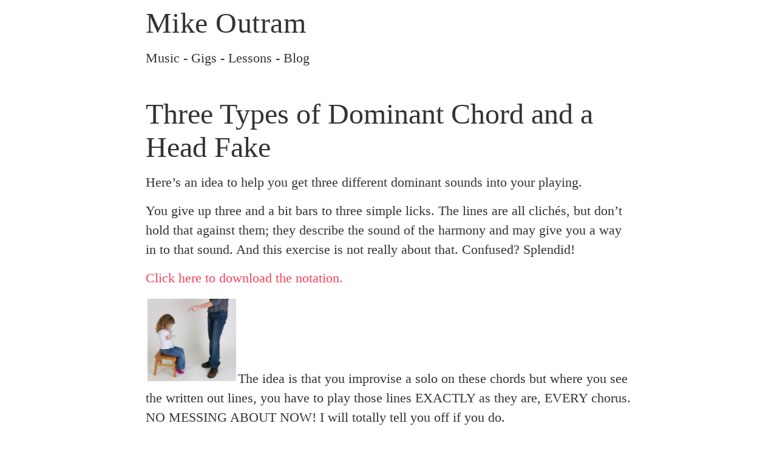

--- FILE ---
content_type: text/html; charset=UTF-8
request_url: https://www.mikeoutram.com/three-types-of-dominant-chord-and-a-head-fake/
body_size: 8542
content:
<!DOCTYPE html>
<head>
	<title> Three Types of Dominant Chord and a Head Fake | Mike Outram Mike Outram</title>
<link data-rocket-prefetch href="https://www.gstatic.com" rel="dns-prefetch">
<link data-rocket-prefetch href="https://www.google.com" rel="dns-prefetch"><link rel="preload" data-rocket-preload as="image" href="https://www.mikeoutram.com/wp-content/uploads/2009/11/nomessingjpg.jpg" fetchpriority="high">
	<meta http-equiv="content-type" content="text/html;charset=utf-8" />
	<meta name="viewport" content="width=device-width, initial-scale=1, maximum-scale=1" />
	<link rel="stylesheet" href="https://www.mikeoutram.com/wp-content/themes/Miou/style.css" type="text/css" />
	<link rel="alternate" type="application/rss+xml" title="Mike Outram RSS Feed" href="https://www.mikeoutram.com/feed/" />
	<link rel="pingback" href="" />
	<link rel="shortcut icon" href="favicon.ico" /> 

<!-- The SEO Framework by Sybre Waaijer -->
<link rel="canonical" href="https://www.mikeoutram.com/three-types-of-dominant-chord-and-a-head-fake/" />
<meta name="description" content="Here’s an idea to help you get three different dominant sounds into your playing. You give up three and a bit bars to three simple licks. The lines are all…" />
<meta property="og:type" content="article" />
<meta property="og:locale" content="en_US" />
<meta property="og:site_name" content="Mike Outram" />
<meta property="og:title" content="Three Types of Dominant Chord and a Head Fake | Mike Outram" />
<meta property="og:description" content="Here’s an idea to help you get three different dominant sounds into your playing. You give up three and a bit bars to three simple licks. The lines are all clichés, but don’t hold that against them…" />
<meta property="og:url" content="https://www.mikeoutram.com/three-types-of-dominant-chord-and-a-head-fake/" />
<meta property="og:image" content="https://www.mikeoutram.com/wp-content/uploads/2009/11/nomessingjpg.jpg" />
<meta property="article:author" content="https://www.facebook.com/mikeoutram" />
<meta property="article:publisher" content="https://www.facebook.com/electriccampfire" />
<meta name="twitter:card" content="summary_large_image" />
<meta name="twitter:creator" content="@mikeoutram" />
<meta name="twitter:title" content="Three Types of Dominant Chord and a Head Fake | Mike Outram" />
<meta name="twitter:description" content="Here’s an idea to help you get three different dominant sounds into your playing. You give up three and a bit bars to three simple licks. The lines are all clichés, but don’t hold that against them…" />
<meta name="twitter:image" content="https://www.mikeoutram.com/wp-content/uploads/2009/11/nomessingjpg.jpg" />
<script type="application/ld+json">{"@context":"https://schema.org","@graph":[{"@type":"WebSite","@id":"https://www.mikeoutram.com/#/schema/WebSite","url":"https://www.mikeoutram.com/","name":"Mike Outram","inLanguage":"en-US","potentialAction":{"@type":"SearchAction","target":{"@type":"EntryPoint","urlTemplate":"https://www.mikeoutram.com/search/{search_term_string}/"},"query-input":"required name=search_term_string"},"publisher":{"@type":"Organization","@id":"https://www.mikeoutram.com/#/schema/Organization","name":"Mike Outram","url":"https://www.mikeoutram.com/"}},{"@type":"WebPage","@id":"https://www.mikeoutram.com/three-types-of-dominant-chord-and-a-head-fake/","url":"https://www.mikeoutram.com/three-types-of-dominant-chord-and-a-head-fake/","name":"Three Types of Dominant Chord and a Head Fake | Mike Outram","description":"Here’s an idea to help you get three different dominant sounds into your playing. You give up three and a bit bars to three simple licks. The lines are all…","inLanguage":"en-US","isPartOf":{"@id":"https://www.mikeoutram.com/#/schema/WebSite"},"breadcrumb":{"@type":"BreadcrumbList","@id":"https://www.mikeoutram.com/#/schema/BreadcrumbList","itemListElement":[{"@type":"ListItem","position":1,"item":"https://www.mikeoutram.com/","name":"Mike Outram"},{"@type":"ListItem","position":2,"item":"https://www.mikeoutram.com/category/news/","name":"Category: news"},{"@type":"ListItem","position":3,"name":"Three Types of Dominant Chord and a Head Fake"}]},"potentialAction":{"@type":"ReadAction","target":"https://www.mikeoutram.com/three-types-of-dominant-chord-and-a-head-fake/"},"datePublished":"2009-11-08T16:57:04+00:00","dateModified":"2023-12-07T14:19:05+00:00","author":{"@type":"Person","@id":"https://www.mikeoutram.com/#/schema/Person/0fb3f8a3e0f5f3fe89c64de048e92e66","name":"Mike Outram","sameAs":["https://www.facebook.com/mikeoutram","https://twitter.com/mikeoutram"],"description":"I&#039;m a guitarist, improviser and composer. \r\n\r\nToured internationally and recorded with Carleen Anderson, Tim Garland, Theo Travis, Steven Wilson, Nikki Iles, and Laura Rossi. \r\n\r\nI&#039;m Guitar Professor at The Royal Academy of Music..."}}]}</script>
<!-- / The SEO Framework by Sybre Waaijer | 8.69ms meta | 5.36ms boot -->

<link rel="alternate" type="application/rss+xml" title="Mike Outram &raquo; Three Types of Dominant Chord and a Head Fake Comments Feed" href="https://www.mikeoutram.com/three-types-of-dominant-chord-and-a-head-fake/feed/" />
<link rel="alternate" title="oEmbed (JSON)" type="application/json+oembed" href="https://www.mikeoutram.com/wp-json/oembed/1.0/embed?url=https%3A%2F%2Fwww.mikeoutram.com%2Fthree-types-of-dominant-chord-and-a-head-fake%2F" />
<link rel="alternate" title="oEmbed (XML)" type="text/xml+oembed" href="https://www.mikeoutram.com/wp-json/oembed/1.0/embed?url=https%3A%2F%2Fwww.mikeoutram.com%2Fthree-types-of-dominant-chord-and-a-head-fake%2F&#038;format=xml" />
<style id='wp-img-auto-sizes-contain-inline-css' type='text/css'>
img:is([sizes=auto i],[sizes^="auto," i]){contain-intrinsic-size:3000px 1500px}
/*# sourceURL=wp-img-auto-sizes-contain-inline-css */
</style>
<style id='classic-theme-styles-inline-css' type='text/css'>
/*! This file is auto-generated */
.wp-block-button__link{color:#fff;background-color:#32373c;border-radius:9999px;box-shadow:none;text-decoration:none;padding:calc(.667em + 2px) calc(1.333em + 2px);font-size:1.125em}.wp-block-file__button{background:#32373c;color:#fff;text-decoration:none}
/*# sourceURL=/wp-includes/css/classic-themes.min.css */
</style>
<link rel="https://api.w.org/" href="https://www.mikeoutram.com/wp-json/" /><link rel="alternate" title="JSON" type="application/json" href="https://www.mikeoutram.com/wp-json/wp/v2/posts/1496" /><link rel="EditURI" type="application/rsd+xml" title="RSD" href="https://www.mikeoutram.com/xmlrpc.php?rsd" />
<style id='global-styles-inline-css' type='text/css'>
:root{--wp--preset--aspect-ratio--square: 1;--wp--preset--aspect-ratio--4-3: 4/3;--wp--preset--aspect-ratio--3-4: 3/4;--wp--preset--aspect-ratio--3-2: 3/2;--wp--preset--aspect-ratio--2-3: 2/3;--wp--preset--aspect-ratio--16-9: 16/9;--wp--preset--aspect-ratio--9-16: 9/16;--wp--preset--color--black: #000000;--wp--preset--color--cyan-bluish-gray: #abb8c3;--wp--preset--color--white: #ffffff;--wp--preset--color--pale-pink: #f78da7;--wp--preset--color--vivid-red: #cf2e2e;--wp--preset--color--luminous-vivid-orange: #ff6900;--wp--preset--color--luminous-vivid-amber: #fcb900;--wp--preset--color--light-green-cyan: #7bdcb5;--wp--preset--color--vivid-green-cyan: #00d084;--wp--preset--color--pale-cyan-blue: #8ed1fc;--wp--preset--color--vivid-cyan-blue: #0693e3;--wp--preset--color--vivid-purple: #9b51e0;--wp--preset--gradient--vivid-cyan-blue-to-vivid-purple: linear-gradient(135deg,rgb(6,147,227) 0%,rgb(155,81,224) 100%);--wp--preset--gradient--light-green-cyan-to-vivid-green-cyan: linear-gradient(135deg,rgb(122,220,180) 0%,rgb(0,208,130) 100%);--wp--preset--gradient--luminous-vivid-amber-to-luminous-vivid-orange: linear-gradient(135deg,rgb(252,185,0) 0%,rgb(255,105,0) 100%);--wp--preset--gradient--luminous-vivid-orange-to-vivid-red: linear-gradient(135deg,rgb(255,105,0) 0%,rgb(207,46,46) 100%);--wp--preset--gradient--very-light-gray-to-cyan-bluish-gray: linear-gradient(135deg,rgb(238,238,238) 0%,rgb(169,184,195) 100%);--wp--preset--gradient--cool-to-warm-spectrum: linear-gradient(135deg,rgb(74,234,220) 0%,rgb(151,120,209) 20%,rgb(207,42,186) 40%,rgb(238,44,130) 60%,rgb(251,105,98) 80%,rgb(254,248,76) 100%);--wp--preset--gradient--blush-light-purple: linear-gradient(135deg,rgb(255,206,236) 0%,rgb(152,150,240) 100%);--wp--preset--gradient--blush-bordeaux: linear-gradient(135deg,rgb(254,205,165) 0%,rgb(254,45,45) 50%,rgb(107,0,62) 100%);--wp--preset--gradient--luminous-dusk: linear-gradient(135deg,rgb(255,203,112) 0%,rgb(199,81,192) 50%,rgb(65,88,208) 100%);--wp--preset--gradient--pale-ocean: linear-gradient(135deg,rgb(255,245,203) 0%,rgb(182,227,212) 50%,rgb(51,167,181) 100%);--wp--preset--gradient--electric-grass: linear-gradient(135deg,rgb(202,248,128) 0%,rgb(113,206,126) 100%);--wp--preset--gradient--midnight: linear-gradient(135deg,rgb(2,3,129) 0%,rgb(40,116,252) 100%);--wp--preset--font-size--small: 13px;--wp--preset--font-size--medium: 20px;--wp--preset--font-size--large: 36px;--wp--preset--font-size--x-large: 42px;--wp--preset--spacing--20: 0.44rem;--wp--preset--spacing--30: 0.67rem;--wp--preset--spacing--40: 1rem;--wp--preset--spacing--50: 1.5rem;--wp--preset--spacing--60: 2.25rem;--wp--preset--spacing--70: 3.38rem;--wp--preset--spacing--80: 5.06rem;--wp--preset--shadow--natural: 6px 6px 9px rgba(0, 0, 0, 0.2);--wp--preset--shadow--deep: 12px 12px 50px rgba(0, 0, 0, 0.4);--wp--preset--shadow--sharp: 6px 6px 0px rgba(0, 0, 0, 0.2);--wp--preset--shadow--outlined: 6px 6px 0px -3px rgb(255, 255, 255), 6px 6px rgb(0, 0, 0);--wp--preset--shadow--crisp: 6px 6px 0px rgb(0, 0, 0);}:where(.is-layout-flex){gap: 0.5em;}:where(.is-layout-grid){gap: 0.5em;}body .is-layout-flex{display: flex;}.is-layout-flex{flex-wrap: wrap;align-items: center;}.is-layout-flex > :is(*, div){margin: 0;}body .is-layout-grid{display: grid;}.is-layout-grid > :is(*, div){margin: 0;}:where(.wp-block-columns.is-layout-flex){gap: 2em;}:where(.wp-block-columns.is-layout-grid){gap: 2em;}:where(.wp-block-post-template.is-layout-flex){gap: 1.25em;}:where(.wp-block-post-template.is-layout-grid){gap: 1.25em;}.has-black-color{color: var(--wp--preset--color--black) !important;}.has-cyan-bluish-gray-color{color: var(--wp--preset--color--cyan-bluish-gray) !important;}.has-white-color{color: var(--wp--preset--color--white) !important;}.has-pale-pink-color{color: var(--wp--preset--color--pale-pink) !important;}.has-vivid-red-color{color: var(--wp--preset--color--vivid-red) !important;}.has-luminous-vivid-orange-color{color: var(--wp--preset--color--luminous-vivid-orange) !important;}.has-luminous-vivid-amber-color{color: var(--wp--preset--color--luminous-vivid-amber) !important;}.has-light-green-cyan-color{color: var(--wp--preset--color--light-green-cyan) !important;}.has-vivid-green-cyan-color{color: var(--wp--preset--color--vivid-green-cyan) !important;}.has-pale-cyan-blue-color{color: var(--wp--preset--color--pale-cyan-blue) !important;}.has-vivid-cyan-blue-color{color: var(--wp--preset--color--vivid-cyan-blue) !important;}.has-vivid-purple-color{color: var(--wp--preset--color--vivid-purple) !important;}.has-black-background-color{background-color: var(--wp--preset--color--black) !important;}.has-cyan-bluish-gray-background-color{background-color: var(--wp--preset--color--cyan-bluish-gray) !important;}.has-white-background-color{background-color: var(--wp--preset--color--white) !important;}.has-pale-pink-background-color{background-color: var(--wp--preset--color--pale-pink) !important;}.has-vivid-red-background-color{background-color: var(--wp--preset--color--vivid-red) !important;}.has-luminous-vivid-orange-background-color{background-color: var(--wp--preset--color--luminous-vivid-orange) !important;}.has-luminous-vivid-amber-background-color{background-color: var(--wp--preset--color--luminous-vivid-amber) !important;}.has-light-green-cyan-background-color{background-color: var(--wp--preset--color--light-green-cyan) !important;}.has-vivid-green-cyan-background-color{background-color: var(--wp--preset--color--vivid-green-cyan) !important;}.has-pale-cyan-blue-background-color{background-color: var(--wp--preset--color--pale-cyan-blue) !important;}.has-vivid-cyan-blue-background-color{background-color: var(--wp--preset--color--vivid-cyan-blue) !important;}.has-vivid-purple-background-color{background-color: var(--wp--preset--color--vivid-purple) !important;}.has-black-border-color{border-color: var(--wp--preset--color--black) !important;}.has-cyan-bluish-gray-border-color{border-color: var(--wp--preset--color--cyan-bluish-gray) !important;}.has-white-border-color{border-color: var(--wp--preset--color--white) !important;}.has-pale-pink-border-color{border-color: var(--wp--preset--color--pale-pink) !important;}.has-vivid-red-border-color{border-color: var(--wp--preset--color--vivid-red) !important;}.has-luminous-vivid-orange-border-color{border-color: var(--wp--preset--color--luminous-vivid-orange) !important;}.has-luminous-vivid-amber-border-color{border-color: var(--wp--preset--color--luminous-vivid-amber) !important;}.has-light-green-cyan-border-color{border-color: var(--wp--preset--color--light-green-cyan) !important;}.has-vivid-green-cyan-border-color{border-color: var(--wp--preset--color--vivid-green-cyan) !important;}.has-pale-cyan-blue-border-color{border-color: var(--wp--preset--color--pale-cyan-blue) !important;}.has-vivid-cyan-blue-border-color{border-color: var(--wp--preset--color--vivid-cyan-blue) !important;}.has-vivid-purple-border-color{border-color: var(--wp--preset--color--vivid-purple) !important;}.has-vivid-cyan-blue-to-vivid-purple-gradient-background{background: var(--wp--preset--gradient--vivid-cyan-blue-to-vivid-purple) !important;}.has-light-green-cyan-to-vivid-green-cyan-gradient-background{background: var(--wp--preset--gradient--light-green-cyan-to-vivid-green-cyan) !important;}.has-luminous-vivid-amber-to-luminous-vivid-orange-gradient-background{background: var(--wp--preset--gradient--luminous-vivid-amber-to-luminous-vivid-orange) !important;}.has-luminous-vivid-orange-to-vivid-red-gradient-background{background: var(--wp--preset--gradient--luminous-vivid-orange-to-vivid-red) !important;}.has-very-light-gray-to-cyan-bluish-gray-gradient-background{background: var(--wp--preset--gradient--very-light-gray-to-cyan-bluish-gray) !important;}.has-cool-to-warm-spectrum-gradient-background{background: var(--wp--preset--gradient--cool-to-warm-spectrum) !important;}.has-blush-light-purple-gradient-background{background: var(--wp--preset--gradient--blush-light-purple) !important;}.has-blush-bordeaux-gradient-background{background: var(--wp--preset--gradient--blush-bordeaux) !important;}.has-luminous-dusk-gradient-background{background: var(--wp--preset--gradient--luminous-dusk) !important;}.has-pale-ocean-gradient-background{background: var(--wp--preset--gradient--pale-ocean) !important;}.has-electric-grass-gradient-background{background: var(--wp--preset--gradient--electric-grass) !important;}.has-midnight-gradient-background{background: var(--wp--preset--gradient--midnight) !important;}.has-small-font-size{font-size: var(--wp--preset--font-size--small) !important;}.has-medium-font-size{font-size: var(--wp--preset--font-size--medium) !important;}.has-large-font-size{font-size: var(--wp--preset--font-size--large) !important;}.has-x-large-font-size{font-size: var(--wp--preset--font-size--x-large) !important;}
/*# sourceURL=global-styles-inline-css */
</style>
<meta name="generator" content="WP Rocket 3.20.2" data-wpr-features="wpr_preconnect_external_domains wpr_oci wpr_preload_links wpr_desktop" /></head>
<body>
	<div  class="container">
		<div  class="top">
			<h1><a href="/">Mike Outram</a></h1>
				<p><a href="/music/">Music</a> - 
				<a href="/gigs/">Gigs</a> - 
				<a href="/teach/">Lessons</a> - 
				<a href="/blog/">Blog</a></p>
		</div> <!-- /end .top -->		<h2>Three Types of Dominant Chord and a Head Fake</h2>
				<div  class="post">
			<p>Here&#8217;s an idea to help you get three different dominant sounds into your playing.</p>
<p>You give up three and a bit bars to three simple licks. The lines are all clichés, but don&#8217;t hold that against them; they describe the sound of the harmony and may give you a way in to that sound. And this exercise is not really about that. Confused? Splendid!</p>
<p><a href="https://www.mikeoutram.com/TheJewelBox/ThreeDominantTypes.pdf">Click here to download the notation.</a></p>
<p><img fetchpriority="high" decoding="async" class="alignright size-full wp-image-1502" title="nomessingjpg" src="https://www.mikeoutram.com/wp-content/uploads/2009/11/nomessingjpg.jpg" alt="nomessingjpg" width="146" height="136" />The idea is that you improvise a solo on these chords but where you see the written out lines, you have to play those lines EXACTLY as they are, EVERY chorus. NO MESSING ABOUT NOW! I will totally tell you off if you do.</p>
<p>So that gives you two challenges:</p>
<p>1. Can you nail the licks in exactly the right place &#8211; every time? This is a useful exercise if you&#8217;re trying to keep track of all the chord changes and they seem to be flying by. If you can nail the lick exactly right then you know you&#8217;re in the right place and you&#8217;re keeping your place in the form.</p>
<p>2. The challenge of playing <em>into</em> and <em>out of</em> each lick and making it sound natural.</p>
<p>I think playing out of the licks is easier than playing into them. It&#8217;s a useful thing to do because it makes you aware of the form and aware of what you&#8217;re aiming at.</p>
<p>Things to do:</p>
<p>1, Do the exercise for an hour and see how creative you can get.</p>
<p>2, Write your own lines. For example, you could write a line that uses 4ths, and then that might make part of the challenge to improvise the rest of the solo using 4ths. Or not :)</p>
<p><img decoding="async" class="alignright size-full wp-image-1504" title="eggs" src="https://www.mikeoutram.com/wp-content/uploads/2009/11/eggs.jpg" alt="eggs" width="167" height="167" srcset="https://www.mikeoutram.com/wp-content/uploads/2009/11/eggs.jpg 450w, https://www.mikeoutram.com/wp-content/uploads/2009/11/eggs-150x150.jpg 150w, https://www.mikeoutram.com/wp-content/uploads/2009/11/eggs-300x300.jpg 300w" sizes="(max-width: 167px) 100vw, 167px" />Please note that this is not what you want to be doing when you play. It&#8217;s just a thing to practise and get good at. Playing in this way is much harder than just coming up with ideas and developing them. Whenever I try to use licks it always sounds like I&#8217;m being too deliberate. Ideally, you have an idea and then you do stuff with it.</p>
<p>Like, say your idea is &#8216;eggs&#8217; and then you go on to describe, elaborate or comment on eggs, and ideas that occur from doing that. Playing licks would be a bit like preparing a speech in response to that idea, or having pre-planned snippets to churn out about eggs. It&#8217;s much easier to just gibber away about eggs and elaborate on your ideas than it is to do just that but complicate it by trying to add pre-planned egg ideas as well. I really will stop now because that is total gibberish.</p>
<p>And I don&#8217;t even like eggs.</p>
		</div> <!-- /end .post -->
				<div  class="home_bottom">
		</div> <!-- /end .home_bottom -->
		<br />
		<br />
		<div class="navigation">
			    			<p><strong>Posted</strong>: 11.08.2009</p>
			<p><strong>Previous post</strong>: <a href="https://www.mikeoutram.com/peter-bocking-rip/" rel="prev">Peter Bocking: RIP</a></p>
						    			<p><strong>Next post</strong>: <a href="https://www.mikeoutram.com/new-banzai-tracks/" rel="next">New Banzai Tracks</a></p>
					</div> <!-- /end .navigation -->
				  
			
<!-- You can start editing here. -->


			<!-- If comments are open, but there are no comments. -->

	
	<div  id="respond" class="comment-respond">
		<h3 id="reply-title" class="comment-reply-title">Leave a Reply</h3><form action="https://www.mikeoutram.com/wp-comments-post.php" method="post" id="commentform" class="comment-form"><p class="comment-notes"><span id="email-notes">Your email address will not be published.</span> <span class="required-field-message">Required fields are marked <span class="required">*</span></span></p><p class="comment-form-comment"><label for="comment">Comment <span class="required">*</span></label> <textarea id="comment" name="comment" cols="45" rows="8" maxlength="65525" required="required"></textarea></p><p class="comment-form-author"><label for="author">Name <span class="required">*</span></label> <input id="author" name="author" type="text" value="" size="30" maxlength="245" autocomplete="name" required="required" /></p>
<p class="comment-form-email"><label for="email">Email <span class="required">*</span></label> <input id="email" name="email" type="text" value="" size="30" maxlength="100" aria-describedby="email-notes" autocomplete="email" required="required" /></p>
<p class="comment-form-url"><label for="url">Website</label> <input id="url" name="url" type="text" value="" size="30" maxlength="200" autocomplete="url" /></p>
<p class="form-submit"><div class="g-recaptcha" id="g-recaptcha-1" data-sitekey="6LduVOUZAAAAAEaI1Ouo99jqGHyA7avP45KfQ6mX" data-theme="light" style="margin:0px 0px 0px 0px"></div><input name="submit" type="submit" id="submit" class="submit" value="Post Comment" /> <input type='hidden' name='comment_post_ID' value='1496' id='comment_post_ID' />
<input type='hidden' name='comment_parent' id='comment_parent' value='0' />
</p><p style="display: none;"><input type="hidden" id="akismet_comment_nonce" name="akismet_comment_nonce" value="9276cdf70f" /></p><p style="display: none !important;" class="akismet-fields-container" data-prefix="ak_"><label>&#916;<textarea name="ak_hp_textarea" cols="45" rows="8" maxlength="100"></textarea></label><input type="hidden" id="ak_js_1" name="ak_js" value="168"/><script>document.getElementById( "ak_js_1" ).setAttribute( "value", ( new Date() ).getTime() );</script></p></form>	</div><!-- #respond -->
			 
<div  class="footer" align="center">
	<br>
	<p><a href="/music/">Music</a> - 
	   <a href="/gigs/">Gigs</a> - 
	   <a href="/teach/">Lessons</a> - 
	   <a href="/blog/">Blog</a></p>
	<br>
</div><!-- /end .footer-->
</div>  <!-- /end .container -->
<script type="speculationrules">
{"prefetch":[{"source":"document","where":{"and":[{"href_matches":"/*"},{"not":{"href_matches":["/wp-*.php","/wp-admin/*","/wp-content/uploads/*","/wp-content/*","/wp-content/plugins/*","/wp-content/themes/Miou/*","/*\\?(.+)"]}},{"not":{"selector_matches":"a[rel~=\"nofollow\"]"}},{"not":{"selector_matches":".no-prefetch, .no-prefetch a"}}]},"eagerness":"conservative"}]}
</script>
<script type="text/javascript" id="rocket-browser-checker-js-after">
/* <![CDATA[ */
"use strict";var _createClass=function(){function defineProperties(target,props){for(var i=0;i<props.length;i++){var descriptor=props[i];descriptor.enumerable=descriptor.enumerable||!1,descriptor.configurable=!0,"value"in descriptor&&(descriptor.writable=!0),Object.defineProperty(target,descriptor.key,descriptor)}}return function(Constructor,protoProps,staticProps){return protoProps&&defineProperties(Constructor.prototype,protoProps),staticProps&&defineProperties(Constructor,staticProps),Constructor}}();function _classCallCheck(instance,Constructor){if(!(instance instanceof Constructor))throw new TypeError("Cannot call a class as a function")}var RocketBrowserCompatibilityChecker=function(){function RocketBrowserCompatibilityChecker(options){_classCallCheck(this,RocketBrowserCompatibilityChecker),this.passiveSupported=!1,this._checkPassiveOption(this),this.options=!!this.passiveSupported&&options}return _createClass(RocketBrowserCompatibilityChecker,[{key:"_checkPassiveOption",value:function(self){try{var options={get passive(){return!(self.passiveSupported=!0)}};window.addEventListener("test",null,options),window.removeEventListener("test",null,options)}catch(err){self.passiveSupported=!1}}},{key:"initRequestIdleCallback",value:function(){!1 in window&&(window.requestIdleCallback=function(cb){var start=Date.now();return setTimeout(function(){cb({didTimeout:!1,timeRemaining:function(){return Math.max(0,50-(Date.now()-start))}})},1)}),!1 in window&&(window.cancelIdleCallback=function(id){return clearTimeout(id)})}},{key:"isDataSaverModeOn",value:function(){return"connection"in navigator&&!0===navigator.connection.saveData}},{key:"supportsLinkPrefetch",value:function(){var elem=document.createElement("link");return elem.relList&&elem.relList.supports&&elem.relList.supports("prefetch")&&window.IntersectionObserver&&"isIntersecting"in IntersectionObserverEntry.prototype}},{key:"isSlowConnection",value:function(){return"connection"in navigator&&"effectiveType"in navigator.connection&&("2g"===navigator.connection.effectiveType||"slow-2g"===navigator.connection.effectiveType)}}]),RocketBrowserCompatibilityChecker}();
//# sourceURL=rocket-browser-checker-js-after
/* ]]> */
</script>
<script type="text/javascript" id="rocket-preload-links-js-extra">
/* <![CDATA[ */
var RocketPreloadLinksConfig = {"excludeUris":"/(?:.+/)?feed(?:/(?:.+/?)?)?$|/(?:.+/)?embed/|/(index.php/)?(.*)wp-json(/.*|$)|/refer/|/go/|/recommend/|/recommends/","usesTrailingSlash":"1","imageExt":"jpg|jpeg|gif|png|tiff|bmp|webp|avif|pdf|doc|docx|xls|xlsx|php","fileExt":"jpg|jpeg|gif|png|tiff|bmp|webp|avif|pdf|doc|docx|xls|xlsx|php|html|htm","siteUrl":"https://www.mikeoutram.com","onHoverDelay":"100","rateThrottle":"3"};
//# sourceURL=rocket-preload-links-js-extra
/* ]]> */
</script>
<script type="text/javascript" id="rocket-preload-links-js-after">
/* <![CDATA[ */
(function() {
"use strict";var r="function"==typeof Symbol&&"symbol"==typeof Symbol.iterator?function(e){return typeof e}:function(e){return e&&"function"==typeof Symbol&&e.constructor===Symbol&&e!==Symbol.prototype?"symbol":typeof e},e=function(){function i(e,t){for(var n=0;n<t.length;n++){var i=t[n];i.enumerable=i.enumerable||!1,i.configurable=!0,"value"in i&&(i.writable=!0),Object.defineProperty(e,i.key,i)}}return function(e,t,n){return t&&i(e.prototype,t),n&&i(e,n),e}}();function i(e,t){if(!(e instanceof t))throw new TypeError("Cannot call a class as a function")}var t=function(){function n(e,t){i(this,n),this.browser=e,this.config=t,this.options=this.browser.options,this.prefetched=new Set,this.eventTime=null,this.threshold=1111,this.numOnHover=0}return e(n,[{key:"init",value:function(){!this.browser.supportsLinkPrefetch()||this.browser.isDataSaverModeOn()||this.browser.isSlowConnection()||(this.regex={excludeUris:RegExp(this.config.excludeUris,"i"),images:RegExp(".("+this.config.imageExt+")$","i"),fileExt:RegExp(".("+this.config.fileExt+")$","i")},this._initListeners(this))}},{key:"_initListeners",value:function(e){-1<this.config.onHoverDelay&&document.addEventListener("mouseover",e.listener.bind(e),e.listenerOptions),document.addEventListener("mousedown",e.listener.bind(e),e.listenerOptions),document.addEventListener("touchstart",e.listener.bind(e),e.listenerOptions)}},{key:"listener",value:function(e){var t=e.target.closest("a"),n=this._prepareUrl(t);if(null!==n)switch(e.type){case"mousedown":case"touchstart":this._addPrefetchLink(n);break;case"mouseover":this._earlyPrefetch(t,n,"mouseout")}}},{key:"_earlyPrefetch",value:function(t,e,n){var i=this,r=setTimeout(function(){if(r=null,0===i.numOnHover)setTimeout(function(){return i.numOnHover=0},1e3);else if(i.numOnHover>i.config.rateThrottle)return;i.numOnHover++,i._addPrefetchLink(e)},this.config.onHoverDelay);t.addEventListener(n,function e(){t.removeEventListener(n,e,{passive:!0}),null!==r&&(clearTimeout(r),r=null)},{passive:!0})}},{key:"_addPrefetchLink",value:function(i){return this.prefetched.add(i.href),new Promise(function(e,t){var n=document.createElement("link");n.rel="prefetch",n.href=i.href,n.onload=e,n.onerror=t,document.head.appendChild(n)}).catch(function(){})}},{key:"_prepareUrl",value:function(e){if(null===e||"object"!==(void 0===e?"undefined":r(e))||!1 in e||-1===["http:","https:"].indexOf(e.protocol))return null;var t=e.href.substring(0,this.config.siteUrl.length),n=this._getPathname(e.href,t),i={original:e.href,protocol:e.protocol,origin:t,pathname:n,href:t+n};return this._isLinkOk(i)?i:null}},{key:"_getPathname",value:function(e,t){var n=t?e.substring(this.config.siteUrl.length):e;return n.startsWith("/")||(n="/"+n),this._shouldAddTrailingSlash(n)?n+"/":n}},{key:"_shouldAddTrailingSlash",value:function(e){return this.config.usesTrailingSlash&&!e.endsWith("/")&&!this.regex.fileExt.test(e)}},{key:"_isLinkOk",value:function(e){return null!==e&&"object"===(void 0===e?"undefined":r(e))&&(!this.prefetched.has(e.href)&&e.origin===this.config.siteUrl&&-1===e.href.indexOf("?")&&-1===e.href.indexOf("#")&&!this.regex.excludeUris.test(e.href)&&!this.regex.images.test(e.href))}}],[{key:"run",value:function(){"undefined"!=typeof RocketPreloadLinksConfig&&new n(new RocketBrowserCompatibilityChecker({capture:!0,passive:!0}),RocketPreloadLinksConfig).init()}}]),n}();t.run();
}());

//# sourceURL=rocket-preload-links-js-after
/* ]]> */
</script>
<script type="text/javascript" id="itsec-recaptcha-script-js-extra">
/* <![CDATA[ */
var itsecRecaptcha = {"siteKey":"6LduVOUZAAAAAEaI1Ouo99jqGHyA7avP45KfQ6mX"};
//# sourceURL=itsec-recaptcha-script-js-extra
/* ]]> */
</script>
<script type="text/javascript" src="https://www.mikeoutram.com/wp-content/plugins/ithemes-security-pro/pro/recaptcha/js/recaptcha-v2.js?ver=4" id="itsec-recaptcha-script-js"></script>
<script type="text/javascript" src="https://www.google.com/recaptcha/api.js?render=explicit&amp;onload=itsecRecaptchav2Load" id="itsec-recaptcha-api-js"></script>
<script defer type="text/javascript" src="https://www.mikeoutram.com/wp-content/plugins/akismet/_inc/akismet-frontend.js?ver=1763037354" id="akismet-frontend-js"></script>
</body>
</html>
<!-- This website is like a Rocket, isn't it? Performance optimized by WP Rocket. Learn more: https://wp-rocket.me - Debug: cached@1769384554 -->

--- FILE ---
content_type: text/html; charset=utf-8
request_url: https://www.google.com/recaptcha/api2/anchor?ar=1&k=6LduVOUZAAAAAEaI1Ouo99jqGHyA7avP45KfQ6mX&co=aHR0cHM6Ly93d3cubWlrZW91dHJhbS5jb206NDQz&hl=en&v=PoyoqOPhxBO7pBk68S4YbpHZ&theme=light&size=normal&anchor-ms=20000&execute-ms=30000&cb=e6swc46rbj7a
body_size: 49384
content:
<!DOCTYPE HTML><html dir="ltr" lang="en"><head><meta http-equiv="Content-Type" content="text/html; charset=UTF-8">
<meta http-equiv="X-UA-Compatible" content="IE=edge">
<title>reCAPTCHA</title>
<style type="text/css">
/* cyrillic-ext */
@font-face {
  font-family: 'Roboto';
  font-style: normal;
  font-weight: 400;
  font-stretch: 100%;
  src: url(//fonts.gstatic.com/s/roboto/v48/KFO7CnqEu92Fr1ME7kSn66aGLdTylUAMa3GUBHMdazTgWw.woff2) format('woff2');
  unicode-range: U+0460-052F, U+1C80-1C8A, U+20B4, U+2DE0-2DFF, U+A640-A69F, U+FE2E-FE2F;
}
/* cyrillic */
@font-face {
  font-family: 'Roboto';
  font-style: normal;
  font-weight: 400;
  font-stretch: 100%;
  src: url(//fonts.gstatic.com/s/roboto/v48/KFO7CnqEu92Fr1ME7kSn66aGLdTylUAMa3iUBHMdazTgWw.woff2) format('woff2');
  unicode-range: U+0301, U+0400-045F, U+0490-0491, U+04B0-04B1, U+2116;
}
/* greek-ext */
@font-face {
  font-family: 'Roboto';
  font-style: normal;
  font-weight: 400;
  font-stretch: 100%;
  src: url(//fonts.gstatic.com/s/roboto/v48/KFO7CnqEu92Fr1ME7kSn66aGLdTylUAMa3CUBHMdazTgWw.woff2) format('woff2');
  unicode-range: U+1F00-1FFF;
}
/* greek */
@font-face {
  font-family: 'Roboto';
  font-style: normal;
  font-weight: 400;
  font-stretch: 100%;
  src: url(//fonts.gstatic.com/s/roboto/v48/KFO7CnqEu92Fr1ME7kSn66aGLdTylUAMa3-UBHMdazTgWw.woff2) format('woff2');
  unicode-range: U+0370-0377, U+037A-037F, U+0384-038A, U+038C, U+038E-03A1, U+03A3-03FF;
}
/* math */
@font-face {
  font-family: 'Roboto';
  font-style: normal;
  font-weight: 400;
  font-stretch: 100%;
  src: url(//fonts.gstatic.com/s/roboto/v48/KFO7CnqEu92Fr1ME7kSn66aGLdTylUAMawCUBHMdazTgWw.woff2) format('woff2');
  unicode-range: U+0302-0303, U+0305, U+0307-0308, U+0310, U+0312, U+0315, U+031A, U+0326-0327, U+032C, U+032F-0330, U+0332-0333, U+0338, U+033A, U+0346, U+034D, U+0391-03A1, U+03A3-03A9, U+03B1-03C9, U+03D1, U+03D5-03D6, U+03F0-03F1, U+03F4-03F5, U+2016-2017, U+2034-2038, U+203C, U+2040, U+2043, U+2047, U+2050, U+2057, U+205F, U+2070-2071, U+2074-208E, U+2090-209C, U+20D0-20DC, U+20E1, U+20E5-20EF, U+2100-2112, U+2114-2115, U+2117-2121, U+2123-214F, U+2190, U+2192, U+2194-21AE, U+21B0-21E5, U+21F1-21F2, U+21F4-2211, U+2213-2214, U+2216-22FF, U+2308-230B, U+2310, U+2319, U+231C-2321, U+2336-237A, U+237C, U+2395, U+239B-23B7, U+23D0, U+23DC-23E1, U+2474-2475, U+25AF, U+25B3, U+25B7, U+25BD, U+25C1, U+25CA, U+25CC, U+25FB, U+266D-266F, U+27C0-27FF, U+2900-2AFF, U+2B0E-2B11, U+2B30-2B4C, U+2BFE, U+3030, U+FF5B, U+FF5D, U+1D400-1D7FF, U+1EE00-1EEFF;
}
/* symbols */
@font-face {
  font-family: 'Roboto';
  font-style: normal;
  font-weight: 400;
  font-stretch: 100%;
  src: url(//fonts.gstatic.com/s/roboto/v48/KFO7CnqEu92Fr1ME7kSn66aGLdTylUAMaxKUBHMdazTgWw.woff2) format('woff2');
  unicode-range: U+0001-000C, U+000E-001F, U+007F-009F, U+20DD-20E0, U+20E2-20E4, U+2150-218F, U+2190, U+2192, U+2194-2199, U+21AF, U+21E6-21F0, U+21F3, U+2218-2219, U+2299, U+22C4-22C6, U+2300-243F, U+2440-244A, U+2460-24FF, U+25A0-27BF, U+2800-28FF, U+2921-2922, U+2981, U+29BF, U+29EB, U+2B00-2BFF, U+4DC0-4DFF, U+FFF9-FFFB, U+10140-1018E, U+10190-1019C, U+101A0, U+101D0-101FD, U+102E0-102FB, U+10E60-10E7E, U+1D2C0-1D2D3, U+1D2E0-1D37F, U+1F000-1F0FF, U+1F100-1F1AD, U+1F1E6-1F1FF, U+1F30D-1F30F, U+1F315, U+1F31C, U+1F31E, U+1F320-1F32C, U+1F336, U+1F378, U+1F37D, U+1F382, U+1F393-1F39F, U+1F3A7-1F3A8, U+1F3AC-1F3AF, U+1F3C2, U+1F3C4-1F3C6, U+1F3CA-1F3CE, U+1F3D4-1F3E0, U+1F3ED, U+1F3F1-1F3F3, U+1F3F5-1F3F7, U+1F408, U+1F415, U+1F41F, U+1F426, U+1F43F, U+1F441-1F442, U+1F444, U+1F446-1F449, U+1F44C-1F44E, U+1F453, U+1F46A, U+1F47D, U+1F4A3, U+1F4B0, U+1F4B3, U+1F4B9, U+1F4BB, U+1F4BF, U+1F4C8-1F4CB, U+1F4D6, U+1F4DA, U+1F4DF, U+1F4E3-1F4E6, U+1F4EA-1F4ED, U+1F4F7, U+1F4F9-1F4FB, U+1F4FD-1F4FE, U+1F503, U+1F507-1F50B, U+1F50D, U+1F512-1F513, U+1F53E-1F54A, U+1F54F-1F5FA, U+1F610, U+1F650-1F67F, U+1F687, U+1F68D, U+1F691, U+1F694, U+1F698, U+1F6AD, U+1F6B2, U+1F6B9-1F6BA, U+1F6BC, U+1F6C6-1F6CF, U+1F6D3-1F6D7, U+1F6E0-1F6EA, U+1F6F0-1F6F3, U+1F6F7-1F6FC, U+1F700-1F7FF, U+1F800-1F80B, U+1F810-1F847, U+1F850-1F859, U+1F860-1F887, U+1F890-1F8AD, U+1F8B0-1F8BB, U+1F8C0-1F8C1, U+1F900-1F90B, U+1F93B, U+1F946, U+1F984, U+1F996, U+1F9E9, U+1FA00-1FA6F, U+1FA70-1FA7C, U+1FA80-1FA89, U+1FA8F-1FAC6, U+1FACE-1FADC, U+1FADF-1FAE9, U+1FAF0-1FAF8, U+1FB00-1FBFF;
}
/* vietnamese */
@font-face {
  font-family: 'Roboto';
  font-style: normal;
  font-weight: 400;
  font-stretch: 100%;
  src: url(//fonts.gstatic.com/s/roboto/v48/KFO7CnqEu92Fr1ME7kSn66aGLdTylUAMa3OUBHMdazTgWw.woff2) format('woff2');
  unicode-range: U+0102-0103, U+0110-0111, U+0128-0129, U+0168-0169, U+01A0-01A1, U+01AF-01B0, U+0300-0301, U+0303-0304, U+0308-0309, U+0323, U+0329, U+1EA0-1EF9, U+20AB;
}
/* latin-ext */
@font-face {
  font-family: 'Roboto';
  font-style: normal;
  font-weight: 400;
  font-stretch: 100%;
  src: url(//fonts.gstatic.com/s/roboto/v48/KFO7CnqEu92Fr1ME7kSn66aGLdTylUAMa3KUBHMdazTgWw.woff2) format('woff2');
  unicode-range: U+0100-02BA, U+02BD-02C5, U+02C7-02CC, U+02CE-02D7, U+02DD-02FF, U+0304, U+0308, U+0329, U+1D00-1DBF, U+1E00-1E9F, U+1EF2-1EFF, U+2020, U+20A0-20AB, U+20AD-20C0, U+2113, U+2C60-2C7F, U+A720-A7FF;
}
/* latin */
@font-face {
  font-family: 'Roboto';
  font-style: normal;
  font-weight: 400;
  font-stretch: 100%;
  src: url(//fonts.gstatic.com/s/roboto/v48/KFO7CnqEu92Fr1ME7kSn66aGLdTylUAMa3yUBHMdazQ.woff2) format('woff2');
  unicode-range: U+0000-00FF, U+0131, U+0152-0153, U+02BB-02BC, U+02C6, U+02DA, U+02DC, U+0304, U+0308, U+0329, U+2000-206F, U+20AC, U+2122, U+2191, U+2193, U+2212, U+2215, U+FEFF, U+FFFD;
}
/* cyrillic-ext */
@font-face {
  font-family: 'Roboto';
  font-style: normal;
  font-weight: 500;
  font-stretch: 100%;
  src: url(//fonts.gstatic.com/s/roboto/v48/KFO7CnqEu92Fr1ME7kSn66aGLdTylUAMa3GUBHMdazTgWw.woff2) format('woff2');
  unicode-range: U+0460-052F, U+1C80-1C8A, U+20B4, U+2DE0-2DFF, U+A640-A69F, U+FE2E-FE2F;
}
/* cyrillic */
@font-face {
  font-family: 'Roboto';
  font-style: normal;
  font-weight: 500;
  font-stretch: 100%;
  src: url(//fonts.gstatic.com/s/roboto/v48/KFO7CnqEu92Fr1ME7kSn66aGLdTylUAMa3iUBHMdazTgWw.woff2) format('woff2');
  unicode-range: U+0301, U+0400-045F, U+0490-0491, U+04B0-04B1, U+2116;
}
/* greek-ext */
@font-face {
  font-family: 'Roboto';
  font-style: normal;
  font-weight: 500;
  font-stretch: 100%;
  src: url(//fonts.gstatic.com/s/roboto/v48/KFO7CnqEu92Fr1ME7kSn66aGLdTylUAMa3CUBHMdazTgWw.woff2) format('woff2');
  unicode-range: U+1F00-1FFF;
}
/* greek */
@font-face {
  font-family: 'Roboto';
  font-style: normal;
  font-weight: 500;
  font-stretch: 100%;
  src: url(//fonts.gstatic.com/s/roboto/v48/KFO7CnqEu92Fr1ME7kSn66aGLdTylUAMa3-UBHMdazTgWw.woff2) format('woff2');
  unicode-range: U+0370-0377, U+037A-037F, U+0384-038A, U+038C, U+038E-03A1, U+03A3-03FF;
}
/* math */
@font-face {
  font-family: 'Roboto';
  font-style: normal;
  font-weight: 500;
  font-stretch: 100%;
  src: url(//fonts.gstatic.com/s/roboto/v48/KFO7CnqEu92Fr1ME7kSn66aGLdTylUAMawCUBHMdazTgWw.woff2) format('woff2');
  unicode-range: U+0302-0303, U+0305, U+0307-0308, U+0310, U+0312, U+0315, U+031A, U+0326-0327, U+032C, U+032F-0330, U+0332-0333, U+0338, U+033A, U+0346, U+034D, U+0391-03A1, U+03A3-03A9, U+03B1-03C9, U+03D1, U+03D5-03D6, U+03F0-03F1, U+03F4-03F5, U+2016-2017, U+2034-2038, U+203C, U+2040, U+2043, U+2047, U+2050, U+2057, U+205F, U+2070-2071, U+2074-208E, U+2090-209C, U+20D0-20DC, U+20E1, U+20E5-20EF, U+2100-2112, U+2114-2115, U+2117-2121, U+2123-214F, U+2190, U+2192, U+2194-21AE, U+21B0-21E5, U+21F1-21F2, U+21F4-2211, U+2213-2214, U+2216-22FF, U+2308-230B, U+2310, U+2319, U+231C-2321, U+2336-237A, U+237C, U+2395, U+239B-23B7, U+23D0, U+23DC-23E1, U+2474-2475, U+25AF, U+25B3, U+25B7, U+25BD, U+25C1, U+25CA, U+25CC, U+25FB, U+266D-266F, U+27C0-27FF, U+2900-2AFF, U+2B0E-2B11, U+2B30-2B4C, U+2BFE, U+3030, U+FF5B, U+FF5D, U+1D400-1D7FF, U+1EE00-1EEFF;
}
/* symbols */
@font-face {
  font-family: 'Roboto';
  font-style: normal;
  font-weight: 500;
  font-stretch: 100%;
  src: url(//fonts.gstatic.com/s/roboto/v48/KFO7CnqEu92Fr1ME7kSn66aGLdTylUAMaxKUBHMdazTgWw.woff2) format('woff2');
  unicode-range: U+0001-000C, U+000E-001F, U+007F-009F, U+20DD-20E0, U+20E2-20E4, U+2150-218F, U+2190, U+2192, U+2194-2199, U+21AF, U+21E6-21F0, U+21F3, U+2218-2219, U+2299, U+22C4-22C6, U+2300-243F, U+2440-244A, U+2460-24FF, U+25A0-27BF, U+2800-28FF, U+2921-2922, U+2981, U+29BF, U+29EB, U+2B00-2BFF, U+4DC0-4DFF, U+FFF9-FFFB, U+10140-1018E, U+10190-1019C, U+101A0, U+101D0-101FD, U+102E0-102FB, U+10E60-10E7E, U+1D2C0-1D2D3, U+1D2E0-1D37F, U+1F000-1F0FF, U+1F100-1F1AD, U+1F1E6-1F1FF, U+1F30D-1F30F, U+1F315, U+1F31C, U+1F31E, U+1F320-1F32C, U+1F336, U+1F378, U+1F37D, U+1F382, U+1F393-1F39F, U+1F3A7-1F3A8, U+1F3AC-1F3AF, U+1F3C2, U+1F3C4-1F3C6, U+1F3CA-1F3CE, U+1F3D4-1F3E0, U+1F3ED, U+1F3F1-1F3F3, U+1F3F5-1F3F7, U+1F408, U+1F415, U+1F41F, U+1F426, U+1F43F, U+1F441-1F442, U+1F444, U+1F446-1F449, U+1F44C-1F44E, U+1F453, U+1F46A, U+1F47D, U+1F4A3, U+1F4B0, U+1F4B3, U+1F4B9, U+1F4BB, U+1F4BF, U+1F4C8-1F4CB, U+1F4D6, U+1F4DA, U+1F4DF, U+1F4E3-1F4E6, U+1F4EA-1F4ED, U+1F4F7, U+1F4F9-1F4FB, U+1F4FD-1F4FE, U+1F503, U+1F507-1F50B, U+1F50D, U+1F512-1F513, U+1F53E-1F54A, U+1F54F-1F5FA, U+1F610, U+1F650-1F67F, U+1F687, U+1F68D, U+1F691, U+1F694, U+1F698, U+1F6AD, U+1F6B2, U+1F6B9-1F6BA, U+1F6BC, U+1F6C6-1F6CF, U+1F6D3-1F6D7, U+1F6E0-1F6EA, U+1F6F0-1F6F3, U+1F6F7-1F6FC, U+1F700-1F7FF, U+1F800-1F80B, U+1F810-1F847, U+1F850-1F859, U+1F860-1F887, U+1F890-1F8AD, U+1F8B0-1F8BB, U+1F8C0-1F8C1, U+1F900-1F90B, U+1F93B, U+1F946, U+1F984, U+1F996, U+1F9E9, U+1FA00-1FA6F, U+1FA70-1FA7C, U+1FA80-1FA89, U+1FA8F-1FAC6, U+1FACE-1FADC, U+1FADF-1FAE9, U+1FAF0-1FAF8, U+1FB00-1FBFF;
}
/* vietnamese */
@font-face {
  font-family: 'Roboto';
  font-style: normal;
  font-weight: 500;
  font-stretch: 100%;
  src: url(//fonts.gstatic.com/s/roboto/v48/KFO7CnqEu92Fr1ME7kSn66aGLdTylUAMa3OUBHMdazTgWw.woff2) format('woff2');
  unicode-range: U+0102-0103, U+0110-0111, U+0128-0129, U+0168-0169, U+01A0-01A1, U+01AF-01B0, U+0300-0301, U+0303-0304, U+0308-0309, U+0323, U+0329, U+1EA0-1EF9, U+20AB;
}
/* latin-ext */
@font-face {
  font-family: 'Roboto';
  font-style: normal;
  font-weight: 500;
  font-stretch: 100%;
  src: url(//fonts.gstatic.com/s/roboto/v48/KFO7CnqEu92Fr1ME7kSn66aGLdTylUAMa3KUBHMdazTgWw.woff2) format('woff2');
  unicode-range: U+0100-02BA, U+02BD-02C5, U+02C7-02CC, U+02CE-02D7, U+02DD-02FF, U+0304, U+0308, U+0329, U+1D00-1DBF, U+1E00-1E9F, U+1EF2-1EFF, U+2020, U+20A0-20AB, U+20AD-20C0, U+2113, U+2C60-2C7F, U+A720-A7FF;
}
/* latin */
@font-face {
  font-family: 'Roboto';
  font-style: normal;
  font-weight: 500;
  font-stretch: 100%;
  src: url(//fonts.gstatic.com/s/roboto/v48/KFO7CnqEu92Fr1ME7kSn66aGLdTylUAMa3yUBHMdazQ.woff2) format('woff2');
  unicode-range: U+0000-00FF, U+0131, U+0152-0153, U+02BB-02BC, U+02C6, U+02DA, U+02DC, U+0304, U+0308, U+0329, U+2000-206F, U+20AC, U+2122, U+2191, U+2193, U+2212, U+2215, U+FEFF, U+FFFD;
}
/* cyrillic-ext */
@font-face {
  font-family: 'Roboto';
  font-style: normal;
  font-weight: 900;
  font-stretch: 100%;
  src: url(//fonts.gstatic.com/s/roboto/v48/KFO7CnqEu92Fr1ME7kSn66aGLdTylUAMa3GUBHMdazTgWw.woff2) format('woff2');
  unicode-range: U+0460-052F, U+1C80-1C8A, U+20B4, U+2DE0-2DFF, U+A640-A69F, U+FE2E-FE2F;
}
/* cyrillic */
@font-face {
  font-family: 'Roboto';
  font-style: normal;
  font-weight: 900;
  font-stretch: 100%;
  src: url(//fonts.gstatic.com/s/roboto/v48/KFO7CnqEu92Fr1ME7kSn66aGLdTylUAMa3iUBHMdazTgWw.woff2) format('woff2');
  unicode-range: U+0301, U+0400-045F, U+0490-0491, U+04B0-04B1, U+2116;
}
/* greek-ext */
@font-face {
  font-family: 'Roboto';
  font-style: normal;
  font-weight: 900;
  font-stretch: 100%;
  src: url(//fonts.gstatic.com/s/roboto/v48/KFO7CnqEu92Fr1ME7kSn66aGLdTylUAMa3CUBHMdazTgWw.woff2) format('woff2');
  unicode-range: U+1F00-1FFF;
}
/* greek */
@font-face {
  font-family: 'Roboto';
  font-style: normal;
  font-weight: 900;
  font-stretch: 100%;
  src: url(//fonts.gstatic.com/s/roboto/v48/KFO7CnqEu92Fr1ME7kSn66aGLdTylUAMa3-UBHMdazTgWw.woff2) format('woff2');
  unicode-range: U+0370-0377, U+037A-037F, U+0384-038A, U+038C, U+038E-03A1, U+03A3-03FF;
}
/* math */
@font-face {
  font-family: 'Roboto';
  font-style: normal;
  font-weight: 900;
  font-stretch: 100%;
  src: url(//fonts.gstatic.com/s/roboto/v48/KFO7CnqEu92Fr1ME7kSn66aGLdTylUAMawCUBHMdazTgWw.woff2) format('woff2');
  unicode-range: U+0302-0303, U+0305, U+0307-0308, U+0310, U+0312, U+0315, U+031A, U+0326-0327, U+032C, U+032F-0330, U+0332-0333, U+0338, U+033A, U+0346, U+034D, U+0391-03A1, U+03A3-03A9, U+03B1-03C9, U+03D1, U+03D5-03D6, U+03F0-03F1, U+03F4-03F5, U+2016-2017, U+2034-2038, U+203C, U+2040, U+2043, U+2047, U+2050, U+2057, U+205F, U+2070-2071, U+2074-208E, U+2090-209C, U+20D0-20DC, U+20E1, U+20E5-20EF, U+2100-2112, U+2114-2115, U+2117-2121, U+2123-214F, U+2190, U+2192, U+2194-21AE, U+21B0-21E5, U+21F1-21F2, U+21F4-2211, U+2213-2214, U+2216-22FF, U+2308-230B, U+2310, U+2319, U+231C-2321, U+2336-237A, U+237C, U+2395, U+239B-23B7, U+23D0, U+23DC-23E1, U+2474-2475, U+25AF, U+25B3, U+25B7, U+25BD, U+25C1, U+25CA, U+25CC, U+25FB, U+266D-266F, U+27C0-27FF, U+2900-2AFF, U+2B0E-2B11, U+2B30-2B4C, U+2BFE, U+3030, U+FF5B, U+FF5D, U+1D400-1D7FF, U+1EE00-1EEFF;
}
/* symbols */
@font-face {
  font-family: 'Roboto';
  font-style: normal;
  font-weight: 900;
  font-stretch: 100%;
  src: url(//fonts.gstatic.com/s/roboto/v48/KFO7CnqEu92Fr1ME7kSn66aGLdTylUAMaxKUBHMdazTgWw.woff2) format('woff2');
  unicode-range: U+0001-000C, U+000E-001F, U+007F-009F, U+20DD-20E0, U+20E2-20E4, U+2150-218F, U+2190, U+2192, U+2194-2199, U+21AF, U+21E6-21F0, U+21F3, U+2218-2219, U+2299, U+22C4-22C6, U+2300-243F, U+2440-244A, U+2460-24FF, U+25A0-27BF, U+2800-28FF, U+2921-2922, U+2981, U+29BF, U+29EB, U+2B00-2BFF, U+4DC0-4DFF, U+FFF9-FFFB, U+10140-1018E, U+10190-1019C, U+101A0, U+101D0-101FD, U+102E0-102FB, U+10E60-10E7E, U+1D2C0-1D2D3, U+1D2E0-1D37F, U+1F000-1F0FF, U+1F100-1F1AD, U+1F1E6-1F1FF, U+1F30D-1F30F, U+1F315, U+1F31C, U+1F31E, U+1F320-1F32C, U+1F336, U+1F378, U+1F37D, U+1F382, U+1F393-1F39F, U+1F3A7-1F3A8, U+1F3AC-1F3AF, U+1F3C2, U+1F3C4-1F3C6, U+1F3CA-1F3CE, U+1F3D4-1F3E0, U+1F3ED, U+1F3F1-1F3F3, U+1F3F5-1F3F7, U+1F408, U+1F415, U+1F41F, U+1F426, U+1F43F, U+1F441-1F442, U+1F444, U+1F446-1F449, U+1F44C-1F44E, U+1F453, U+1F46A, U+1F47D, U+1F4A3, U+1F4B0, U+1F4B3, U+1F4B9, U+1F4BB, U+1F4BF, U+1F4C8-1F4CB, U+1F4D6, U+1F4DA, U+1F4DF, U+1F4E3-1F4E6, U+1F4EA-1F4ED, U+1F4F7, U+1F4F9-1F4FB, U+1F4FD-1F4FE, U+1F503, U+1F507-1F50B, U+1F50D, U+1F512-1F513, U+1F53E-1F54A, U+1F54F-1F5FA, U+1F610, U+1F650-1F67F, U+1F687, U+1F68D, U+1F691, U+1F694, U+1F698, U+1F6AD, U+1F6B2, U+1F6B9-1F6BA, U+1F6BC, U+1F6C6-1F6CF, U+1F6D3-1F6D7, U+1F6E0-1F6EA, U+1F6F0-1F6F3, U+1F6F7-1F6FC, U+1F700-1F7FF, U+1F800-1F80B, U+1F810-1F847, U+1F850-1F859, U+1F860-1F887, U+1F890-1F8AD, U+1F8B0-1F8BB, U+1F8C0-1F8C1, U+1F900-1F90B, U+1F93B, U+1F946, U+1F984, U+1F996, U+1F9E9, U+1FA00-1FA6F, U+1FA70-1FA7C, U+1FA80-1FA89, U+1FA8F-1FAC6, U+1FACE-1FADC, U+1FADF-1FAE9, U+1FAF0-1FAF8, U+1FB00-1FBFF;
}
/* vietnamese */
@font-face {
  font-family: 'Roboto';
  font-style: normal;
  font-weight: 900;
  font-stretch: 100%;
  src: url(//fonts.gstatic.com/s/roboto/v48/KFO7CnqEu92Fr1ME7kSn66aGLdTylUAMa3OUBHMdazTgWw.woff2) format('woff2');
  unicode-range: U+0102-0103, U+0110-0111, U+0128-0129, U+0168-0169, U+01A0-01A1, U+01AF-01B0, U+0300-0301, U+0303-0304, U+0308-0309, U+0323, U+0329, U+1EA0-1EF9, U+20AB;
}
/* latin-ext */
@font-face {
  font-family: 'Roboto';
  font-style: normal;
  font-weight: 900;
  font-stretch: 100%;
  src: url(//fonts.gstatic.com/s/roboto/v48/KFO7CnqEu92Fr1ME7kSn66aGLdTylUAMa3KUBHMdazTgWw.woff2) format('woff2');
  unicode-range: U+0100-02BA, U+02BD-02C5, U+02C7-02CC, U+02CE-02D7, U+02DD-02FF, U+0304, U+0308, U+0329, U+1D00-1DBF, U+1E00-1E9F, U+1EF2-1EFF, U+2020, U+20A0-20AB, U+20AD-20C0, U+2113, U+2C60-2C7F, U+A720-A7FF;
}
/* latin */
@font-face {
  font-family: 'Roboto';
  font-style: normal;
  font-weight: 900;
  font-stretch: 100%;
  src: url(//fonts.gstatic.com/s/roboto/v48/KFO7CnqEu92Fr1ME7kSn66aGLdTylUAMa3yUBHMdazQ.woff2) format('woff2');
  unicode-range: U+0000-00FF, U+0131, U+0152-0153, U+02BB-02BC, U+02C6, U+02DA, U+02DC, U+0304, U+0308, U+0329, U+2000-206F, U+20AC, U+2122, U+2191, U+2193, U+2212, U+2215, U+FEFF, U+FFFD;
}

</style>
<link rel="stylesheet" type="text/css" href="https://www.gstatic.com/recaptcha/releases/PoyoqOPhxBO7pBk68S4YbpHZ/styles__ltr.css">
<script nonce="cLxaOX-AO4VuBq61h_UtXw" type="text/javascript">window['__recaptcha_api'] = 'https://www.google.com/recaptcha/api2/';</script>
<script type="text/javascript" src="https://www.gstatic.com/recaptcha/releases/PoyoqOPhxBO7pBk68S4YbpHZ/recaptcha__en.js" nonce="cLxaOX-AO4VuBq61h_UtXw">
      
    </script></head>
<body><div id="rc-anchor-alert" class="rc-anchor-alert"></div>
<input type="hidden" id="recaptcha-token" value="[base64]">
<script type="text/javascript" nonce="cLxaOX-AO4VuBq61h_UtXw">
      recaptcha.anchor.Main.init("[\x22ainput\x22,[\x22bgdata\x22,\x22\x22,\[base64]/[base64]/[base64]/[base64]/[base64]/UltsKytdPUU6KEU8MjA0OD9SW2wrK109RT4+NnwxOTI6KChFJjY0NTEyKT09NTUyOTYmJk0rMTxjLmxlbmd0aCYmKGMuY2hhckNvZGVBdChNKzEpJjY0NTEyKT09NTYzMjA/[base64]/[base64]/[base64]/[base64]/[base64]/[base64]/[base64]\x22,\[base64]\\u003d\\u003d\x22,\[base64]/[base64]/CvcO7FHw3w7U0UwF0QsKuwpPCqFRzCMOCw6jCvMKQwp/[base64]/DuMOVwqVjJsOgNcOkKsO3Q8Kzwrsow4A9MsO/w5oLwqHDmmIcHcO5QsOoJsKBEhPClcKyKRHCvsK5wp7CoWTCnm0gbMOEworClRgcbAx+wqbCq8OcwqUMw5USwpfCtCA4w63DjcOowqYEGmnDhsKXI1N9NX7Du8KRw4Aow7N5L8KgS2jCulwmQ8Kaw4bDj0dGPl0Ew6LCvg12woQGwpjCkVvDsEVrBsKASlbCssKrwqk/RjHDpjfCoiBUwrHDhsK+acOHw7lpw7rCisKPGWogJsOdw7bCusKUf8OLZwDDrVU1TcKAw5/CngZrw64iwrEqR0PDqcOYRB3Dn05iecOgw4IeZnTCtUnDiMKHw6PDlh3Ci8KGw5pGwpzDrBZhJVgJNW1+w4Mzw6TChADCmyDDmBdNw5lZBVMiOh7DtsOaFMOSw4sgNypsehvDucKoa1Bnc2QETsOResKsKwBUVzzCmMKecMOnKEJlQiF+ZQYGwpnDhDdQI8KIw7DCiS/CqlFxw6k8wodPMUgEw4nCrH/CqnrDgsK9w6Nrw6ItVsKJw50QwrnCksKDHA/DncOZdMKLD8K6w4bCvMOhw6fCkDnDjDMQBxPDixdMM1HCj8Kvw78awq3DucKHworDqQIywp0RNUTCvQIwwofDjQbDp2tRwpzDjH/[base64]/a8KMJsKZwr9XwrDDhMOaw691T8KowoXDhDsrwrfCicOCQcKFwqs3b8OaaMKUX8OzUcOMw5zDnGbDr8K+GsKIQgfCmjLDh3AJwr5nw4zDmmHCqDTCm8OBU8O/QT/[base64]/DumXDmcOoHQhQw7/DsUHDunl2NBXCusO3S8OowqDCssKaG8O7w7PDqcOXw7RWVGMQUEYYUQV0w7vCiMOHwpXDmGovYiIywqLCvgxAfcOuc0RKe8OWDHsKfC/Cr8OwwqoiE3jDhHnDs0XClMOoXcOVw5sdUsOVw4jDk0XCsDfCkA/Dg8K+LmswwrlnwqjChHbDvhM+w7FMAislVsK0IMOGw4fCkcOdUWPDgcKec8OVwrIYa8Kiw54Sw5XDuDUhecKLVgFkScOawrBJw7jCqBzCvFYGAnzDvMKdwpMowpLCrGLCp8KSwphpw6Z7AiLCgDNGwrHCgsK/[base64]/CjsOeFyE4aRNqD3jDsA3DhMOzfHfChMO/DcKoVMOFw6Yow6ZQwq7CvlttDsOswoMJD8Oyw7DCk8OuEMOHGzTCosKiJyTCs8OOOsKJw6zDokbCuMOLw7/DklTDhVPCvlnDtWoxwrQCw7o2ZcKkwrk/[base64]/[base64]/[base64]/FxArwpnCslnDowvDrcOlNRjCqEEBwqNjNsKPwowXw7dIb8KLMcO/[base64]/DjEAEw5QFwrhGw7LCgE3CocO4Q3VmB8KwSkQOCBPCpAhrBcKKwrY2e8K2MGvCgRIAIi3DvsO7wojDosK4w4HDtULDhcKJIG3CpcOKw6bDgcK/w7NtAVE2w5RnGMOCwqA4w4VtC8KUF23DkcK/w6bCncOrwq3DrVZMw7p+F8Ocw5/DmTPDpcOpG8OYw6tjw6V8w5hdwoMGdgrDkkYDw6IjdMOMw61+MsK7RsOuGApvw4XDnSfChEvCoVLDlGPCjkzDl142Yj3Cs1DDtAtPE8O+wpw8w5VVwpolw5ZXw5t6O8OaFD/Cj2wgEcOCw6ggbldMwopjLMKww6Vow43Cl8OrwqVHBcO6wqIDSsOdwq/[base64]/[base64]/DiRldYMO/LcO7wp5sD8O1bVYfw5Z/[base64]/wr99w6fCt2XCqcOWIWkowrbDsXM6JMKXesOXwrrChsOKw5fDkjTCkMKxQ1wXw6TDonfCjz7CqX7Dt8O8w4Rvw5bDhsOZwoloOT1JNMKgV3cNw5HCshNTNgB/AsK3BMOswp7CoSQ3wrjDpTdFw6XDnsOFwopawqvCk0fChHbCvcKUTMKLdsOsw7Qlwp9EwqrChsOZYl5rbibCgcKAw7h6w7LCqVMVw6EmKMKyw6DCmsK7EsKnw7XDr8KDw5RPw51SHAxqwrUEfjzCkX/[base64]/Di8KVWsKwwq48w4zDjcOdAS/Cj3vDnnXDiA3DocOsGMK+KcKMZX/Cv8Kow4PDn8KKS8K6w7rCpsK6QcK5QcOgAcOSwph4dsKaQcO9wqrDi8OGwrESwqAYwpEww45Cwq/[base64]/[base64]/[base64]/ClVwqw59sGBowwrxUw7nCtwdWwrtpOsKewoLCp8KRw7MYw64NDMKBwrTDn8KDNcO/wpzDk1zDgRLCo8OuwpfDoTkRKhBuwqrDvAvDj8KCKhvCjjUQw6HDswzDvykKwpEKw4PDosO/w4VdwpDCpFLDt8ORwothJDM2w6oeLMKywqrCtHbDgEzCtRnCv8O9w6VZw5XDg8O9wpfCkSdhRsOnwoTDkMKBw4sCCGTDoMOvwqIHTsO/wrrCjsOiwrrDpcOzwqnDqyrDqcKzw5BPw6Rpw70gLcOcDsKAwo9TcsK8w7LDncOSw7U3XQJxWFrDqm/[base64]/[base64]/CssO/[base64]/DgcOkfsOzwqLDvMK+ZAPDm0QrwobCjMOSGiHCh8OXw5nDqknCpcK9cMO2XMKrd8KSw5LDnMOBBsKOw5dkw7JweMOmw54dw6oQQ2A1wosgw5jCicO0wq9pw5/CtcKLwpRMw5bDrEvDl8O3wrzCqWEvTMKlw5TDslxqw6x+RsO3w54qKMKNDSFzw5hFfMORNksBw7YswrtdwodZfRxUExzDvsOyXQfCuwAtw6TDkMKIw67Ds0vCrGnCmsOkw6Iqw5jCnk95X8O5w5skwoXCsDzDsQnDjsOBw6rCmCXCscOmwpvCvmTDh8O/wpPDgcKhwpXDjnZzcMOVwp0Ew5XDvsOsZnLDqMOvV3/DrC/DvgEwwp7DsQLDlFLDncKMNmHCkcKewptERMKKGy4WMRbDmlYqwqxxITXDuhPDisOGw6Zwwpx+wrtFGsOHw7BJKcK+wrwCKDg/w5jDncOhYMOvYCM1wqFBQ8KYwpJ6Yg4mw5HCncO3woYxVkfCtcOVBcKBwqbCmsKUwqbCjD/CrcKwByXDrXDCsG7Dgx9/[base64]/DjcOUw4ZeBxsHVUbDn0fDuRvDjMK5w5AnacO8wo7DuUxoDXfCoGjDvsK0w4fDuTw1w6PCuMOwHsOSc3UIwrXDk2snwo4xVsOAwoPDs2vCr8Kew4BaDsOdwpLCgUDDi3HDgMKwMXdFwqMcaHFgbMODwoAQBAjCpsOgwrw7w7bDtcKkFxEjwrQ8w5nDm8K/Ywp3eMKQYFRkwqcxwpHDqEkDPMKow65SBU9fISxfYU44wrJiP8O9L8KpHj/CvcKLK3bDrgHCgcOVf8O4EVEzY8OKw4xOTcObVyTCmsO5GMKAwoANw6I8WX/DtMOzR8O4YU7CvcK/[base64]/DosO9w7orwpjCugAEw6MYw68ScFzCjsOlB8OKFsOpOcKrcMK4PE17bQxycXLCgsOMw6vCti0Lw6E9wpLDuMOjL8KMwrPChnYGwrtZDFjDuRrDrj4Zw4ogFRLDpQcEwpNmwqRwOcKBdXYPw4QFXcOcP28cw7B2w4vCkF8Uw79ww7tuw5/DoChSDTN1OsKuFMK/NMK3IGgNQsOFwo3Ct8Olw5APFcKnY8KQw57DqMOPOcOcw5XDikJ4AsK6RFkpQMKHwoJyaFDDosK1woZ8EG53woNlQ8O8wo5pS8O6w7rDslYKRUMRwogfwrwLG0c0WsOCWMK5OyjDqcOlwqPCjlx+LsKEWFw7worDlMO1acO/f8KKwpxowr/CtQUGwrY5dQnCvGIBwpoyHWbCqsO8ajdlSnPDmcObZi3CqgDDpT5aUgdRwrjDiD3Dg3dIwrPDszcNwrkDwpUNAsOmw7xmDkzDvsKjw6B+ByAoMcO1wrDCqmYIETTDlRbCjcODwqFvw7jDgDTDksOCQsOJwrLChcK6w5Ryw7x0w7jDr8O/[base64]/CnjUzwojCscOPbirDvA9Lwrs/DcKFXMObQw1sBcK1w7zDtsOcIwRTYQ1iwoLCuiXCln/[base64]/[base64]/[base64]/CucKHakspM1/CsghlYyvCiMKvVcKzwowyw5JTw7Bpw5bDr8K5wqVkw63CiMKAw5d6w4XDq8OZwq0PEcOjDsOPVsOnFFR2Kl7CrsOUI8O+w6fDn8Kyw43ChDsowqvCk0cJKnnCkW7Dhn7Cg8OaRj7CjMKUGyEXw7/CncKWwqUyYsKww6A/w4xbwogeLAx8RsKXwrBswqLCimvDpMKVIC/CpDXDs8KOwp1IUHFrNSHCnMOyHcK/Q8KbfcO5w7BFwpPDl8OoC8OwwpBZEsOMRXfDhThbwoTCn8OGw4sjw7nCo8K4wpUqV8KlbcK3PcK7RcOuKArDoB8aw45ewoXClzkkwpTDrsKvwo7CskgWUsKiwoQ9XE90w6Rfw4Z+HcKrUcKUw7/DjA8XUMK+Cj3CrQowwrArHlTDosOww4InwrDDp8KhBV0qwpVRaD1Twp1DIsOiwphvaMO2wpPCsk9Kwq3Dr8K/w5UdZFlNOMOvbxldwoNWCMKCw7vCrcKow7VJwrHCmEp+wqUOwptNSAcIJ8KuF0HDoA/DgsOHw4AJw6dGw7tkViRVI8K9KCPCqcKkZ8OxFxlSQj7DqXBBwprCkEAEHsKqw5B8w6N7w7AtwolPekdpGMO1TMOXwp9VwoxGw57DncKVK8KVwq9gJAUPSMOfwrh9DAQ/agYbwp3DicOVTsKWEMOvKx/CoQjCgMOGC8KqNkBxw6/CqcONRMOmwpwWMsKTKGnCtsOYw4XCgGbCtT1Aw6DCksOYw7InYgw2M8KXEwnCuTfCoXYywrvDtsOvw6rDnQfDnC9YIDpKRcKswpgjGMOhw7BewpxVOMKBwo7DjsOUw5ovw6/ChS9nMzjCiMOOw7lZdcKBw7TDicKNw7bDhjUxwpdWRyU5SlkNw50pwp1Cw7xjFcKOOcOdw7vDg2ZFLMOKw4TCicO2OUN0w5jCt0jDiW7DshzCmcKCdRVIPMOQTsOmw7BBw7zCj0vChMO/w6/Cs8Oxw5ISX2FefcOjXyTCn8OLPzwBw5VKwrbDp8O/w5PCpsOFwrHCkitnw4nCmsK+wrR6wpzDgld2wp3Cu8KJw45Cw4gIIcKKQMO7w7fDiR1JHHMkwrLDkMOqw4TCgmnCoH/DgQbCjmjCizrDiXgGwpgxBSTDtMKswp/CksKow4Y/OjvDj8OHw6LDs0QMAcOIw4PDog4Fw6dlWm4HwqgfC1HDrkY1w7IsLFl9wpjCgkU9wq0bNsKydUfDpHzChcKMw6zDmMKYK8KowpYwwo/CusKUwrJgEsOywqTCo8KEG8K3Sw7DkMOQMRrDmUlDNsKjwoHDn8OsdsKUdcKwwrvCr2bDkT/DhhvCnwDCscOFEGQLwo9Cw6vDpcKwD0fDomPCvXsvw6vCksK2LcKFwr8Vw6RVwqDCsMO+cMOkI2zCksKyw5DDuBzCuzDCqsKcw4NKXcOgZWJCUsK0H8OZLcKDPU4TE8K2wpkaAXjCl8KfesOnw5FbwpATb24jw4xewqzDucKVXcKswpg9w5/Ds8O6wo/DvmAGXcKqwqXDkUnDgsKDw7tKwoQ3wrrCsMOQw7zCvx1Iw4k4wrR9w4TCnhzDvzhqYn0fNcKiwrsVb8OHw6vDtEHDiMOKw7FwYsO/[base64]/[base64]/Dt8Kiw7VORsKdF8KdwoDDjsO7XVEKwprCv1/DsMO1AsOWw5bCvwTClWlsYMOjHTpKN8Oew6NnwqQew4jCncObMSRXw4TCmiXDhMKzcxFQw5DCnAXCvcO2wpLDtV7Chzt5KmrDhDYcU8Kxwq3Cr0/DrcKgPD7CrRFjLU1SdMKrWm/CnMOfwpAswqQqw750JsKZwqbCrcOMwqnDumTCpB0gPsKUHsOONVHClsORTQoCRsOKV0h/[base64]/Dv8OzAsOYQcK9wqTDn8KjXWTDnzPDvj0RwrDDksOcejrCmgIjOmzDu3QHw5EIKcORCmDDuTPDrMKwbzkHG0LDiR4kwoBCSkEywod7wrA4aWrCucO7wrPCtUYJQ8KyFMKNYMOUU0MwF8KMMMKRwrh4w4HCsDt7OArDhws4NcOQMn1/OgknBzcOBBbCmXDDiWTDtAsGwqIqw4N1S8KZCVU3IsKrw53Co8Oow7zChVFNw7ItYsKyI8OMVgzCl1Zfw4JpHnPDqiTCmcOuwrjCrA9rQx7DpCoHUMOKwrUdExd8S0EVTidrNm7Du1rCqsKwTBHDigLDiwrDtl3DmkrDqGfCpyzDsMK3VcKUGE/[base64]/DnsOlw4vDoMO6woHDscOGPzskQDwcw5NgKcOnHsKTWwR/[base64]/ChAJLwr5Uwr5dbC7CoMOTw6bDtsKQDHLCtUPCoMKTI8OXw5FOc1TDpWjDi0kHC8Obw6hZS8KLaTPCgULCrzpewqluJy7Cl8K2w7Yvw7jDrgfDlE9JGzt5KsKwUy8aw4xlMMOww7BFwodLdCY1w44gw6XDnMKWHcOawrfCvnTDrRgkek/[base64]/w4nCqjJKesKAccKETMK5LzjDtlPDr8OawoHCp8Kvwq/DoMOPRsKAwqIaXcKmw74rw6PCiT5Jwqdow7DDjT/DrCc2GsOEEsKWZyl0wq1aacKbDsOFaRtTJnjDpQ/DrmnChR3Dn8O/bcOawrnDow44wqMAQMOMLSjCosKewoUPPwtkw7waw6VnbsOywqsNJmvDsH5jw58ywoQ+CVInw4nClsOVHS3DqD7Dv8KPJMKmSsObYw5DdsO/[base64]/Dt8OTwr8HCsKMw7XDgsO6wp/DrwU+BWjClsKdw6fDh2ghwpHDpsK4wrEBwp7DmMK1wpLCrMK0bBA+wqPCmF7CpG0CwqTCocK7wpIqaMK3w6RSPcKswoYuE8KbwpTChcKtfMO6NMKiw6vCv0PCpcK3w4Ira8O/F8KzOMOgw5zCvsOPMcOOcBTDiiU4w6J1w7rDvMO1F8ONMsOAYcO+P3M6WzXDphDCm8OGNDwRw7kfw7jDi0l1GALCqgNHeMOdc8OGw6bDoMOpwrHCnA/Cg1rDrFRWw6nCojXCssOYwoPDmUHDk8KQwp8cw5cvw7kkwq4UahbCuhrCpkklw4/DmH1AJsKfwpl6wq08VsKWw6PCiMORP8Kzwq7CpC7CnjrCnC/DmcKlMAohwrhRWVcowoXDlnUyGQPCv8KlH8KKOE7Dj8OFd8O3XsKWTETDshfCicORRXEGTsOed8Kfwp3DvU/DlncBwprDsMObW8Odw43CnnHDu8Omw4nDjMKmAsOewqvDnxprw40zIMOww6vCnGMxen/DrVhWw73CnMO7ZcORw53CgMKJMMKGwqdUTsK2M8KYM8K4SXQ+wp86wrd8wqEPwpHDtkJkwo5jd3nCvHI1wqXDsMOqD18GOlwqXxLDksKjwoDDmhErw7ImGklAOlwhwrgdcgF1L3JWDG/[base64]/Dr8KZeWM/wqtEw7l7AsOtw6RuLsK/[base64]/w7fDjsKcNVHDqjXDrxlqw5bCmMKvwoEnwq3DjnjDl1bCgz9bSycHL8K6DcKCTMOxwqZDwr8xdSjDrjRrw7VpDAbDhcOzwr8bdcKPwolEaEV5w4EIwoMJEsOcbxnCm3YyScOhPCIvd8K+wrAaw7bDgsO8cXPDqw7CgU/CucO/MFjCtMOww7bCo2TCosOHwrbDiTluw57CrsO+Nzpiwpwww7UHIhHDsgNeP8Obwr5bwpHDuCVawo1ZXMO5TsKswqDCq8KMw6PCm0stw7daw7vCj8OvwqzDoF/DmcOqNMKvwqHCvQ5JOEcCHSHCscKHwr93w7h6wqcUGMKjGMO1woDDjFPDiDYtw7IIMEvDkcOXwrBaTBlHL8OVw4g0acKGZndPw4YAwrtPDQ/CrsOvw6fDqsOsETtJw7jDosKBwo/CvB/DkmrDp0jCvsODw5Z6w4kSw5TDlUbCqDMFwqoJaCnDmMKsYTvDvsKrKRLCvcOWTMK8Ew7DmMO0w47Cg0sXB8O8w5TCjww2w795wqLDjRIBw49rQAJSccOBwrkMw5A2w5EfF1Vzw5Etw55gVWI8AcOBw4bDvkhuw6lOBhY/YFvDqsKqw6F2VsOCccO+JcOHCcKzwq7CjgQNw7zCt8KuGcK3w4dMDMOfcRRRDk5Ow75kwqFRKcOBMWDDmSknDsOBwp/DucKNw5IhIiDDhcOZEHxjdcO7wp/[base64]/[base64]/w6JuwpVfwrjCjg4UTMKhYlRPwqbDp8OTw6pZw4AEw4zDoDAFZsKiFsOHLEEjUi9SJjcdWg7Csz/DmBDCrMKswr4HwqfDusOHT3Ibew9dwrdTMsOAwojDqsO0wrBsfcKKw70wU8Oiwr0tVMOXPWzCu8KLcgfCtcOxLRsOEsOJw5hhb0NLMWPCt8OEbEkQPATDgkcIw5DCgzN5wpXClTTDoS5zw6/CrMOZawDCuMOkccK3w5hTf8O8wp9Vw5JpwrHCrcO1wq4uSCTDmcOCCkpfwqvCgQp2FcOiFyPDo0E8MmLCq8OeSXzCl8Kcw6UKwovDvcKJKsOIIyXDhcONIS0tOVgGZsOKPGYOw5NnWMO3w7/ClGZDDWzDtyXCnBVMe8OywqleVWsLKzHCmsKrw64yK8K3dcOUQhpsw659wqvCvxLDv8Kfw7rDkcKvwoLDtmwRwqnClU46wprDt8Kif8KTwpTCl8OBeUDDg8K6T8KRBMKNw49zCcOxdWjDg8KtJxjDm8OUwoHDmcOeN8KIw7DDo1nChcOjfMO+wqAxLSXDg8KKFMK/wqw/[base64]/DgwUzKcOOw5PDpMODw7d/Mz5bM8Ozw6XDt0dpw7J6wqPDkw95w77DvybCucO9wqfCi8OAwp/CjMKuW8OWZ8KDaMOFw71Qwphzw7FKw4DDisOWw7cJJsKjaW/DoDzDjQbCqcK/wonCpSrCpsKjRWhoWDvDoGzDgMOoWMKaTUTDpsKbHSl2VMOQbgXCscOsCMKGw5t7Oz8Gw7vDksOywqTDoBRqwp/Ds8KVKsKkJsOkQxvDv2NyAB3DgWjCjgrDmzZKwr9oPMOtw4BUFMKTYsK3BMKjwotKIjXDnMKaw40JA8Oewp1gwq/Clz5Iw7TDmR9HeVt5ARHCj8K9wrVcwqTDq8OVw7N8w4nCsxAjw4ZRbMKIScOLRsK/wrrCk8KAATrCikAawoRgw6BJw4UWw7lnbsOKw6rChicqIcOtAmnDvMKCLXDDuxt1JH/DvTXCikrDo8K2wrpOwpIOGFTDvBc8woTCpsOFw4RVXMOpaAzDl2TDmcOew4EYUsOUw6JteMO0woPClMKVw47DgMKbwoJUw4gIWcO0wpMMw6PDlAFGOcO5w5XCkGRWwrrCmsOXNitfwqRYwprCuMKwwrcTPMOpwpY/wr/Do8O+M8KcP8Obw40PJjLDusO1w5xEKD3DuUfCl38Ow7TCpGkYwq/ClcKwM8ODLWBCwpTDhMOwOBbCv8O9OT7DjBbDtzLDlH4zWMOxRsKvQMKfwpRVw69Pw6TDh8KtwoTClw/CpMOcwpAWw5HDnX/DmVVBLjAtGyDDgMKQwowfNMKhwoZUwqgowoMHLcK6w6HCmsOZcT9vBcOswrRfw57Co3ddLMOFQ2/[base64]/[base64]/DhiLCpMKIAMOrCVA/C2ENw7TDjsOMwqAlwrF1wqtvwpRBf0dlQzQYwrvDujZafcOXw73ClcKWc3jDsMOzahUawoBaccOkwqDDrMOWw5p7OTkPw5N7VsK3LRHCn8KUwq8gwo3Dt8O3IsOnC8OpUMKPIsKTw4PDlcODwozDunHCiMOpR8OmwoIAPSzDtgDCpMKhw5rDp8K/[base64]/DnnbCozUzw6zDocKYX8K4OcOjw485w5hwWsOIH3Yuw4hnFR/DhsKyw7BWHcO7wqnDoFkGBsO3wqvDosOnw6TDm3Q+ZcKJBcKkwqU/GWQQw5gAwoDDi8O1wqoidX7CmljCnMOcwpN+wrVAwr/CryBXIMOCYhd0w4bDjlTDuMOuw6xKwovCkMOtIUpQZMOewrPDu8K3O8KGwqFmw4gZw4ptNsOkw4HCkcOOw6zCvsOMwqYyLsO2NzbCnHM3wrckw4UXNcK6JntwHDzDr8KkZzEIO19Fw7MLwobClWTCvlZRw7E2K8O7bMOSwrF3EsOSMG81wq/CuMKLK8Owwq3Cuj54DcKKwrHCn8OKTXXDvsOsBMOPwrjDtsKdDsOhecOEwq/DkHUDw6wewpLDoHl3S8KRUDFTw4zCswvCjcKNfsOPW8OHwozChsONdsO0wpXDjsK3w5JVJxFWwrPDi8OqwrdoTsOrKsK/wpN0J8Ksw6R8w4zCgcOCRcKMw6rDnsK1K37DpFjCpsKIw6LDqcO2cEVeacO0ZsOqw7UGw5UwVltlBmlQwpjCkgjCosKnQ1LDj3/CphACVnDCpx0TGsOBP8OhGj7CrFXDgcO7w7hRwowdIQnCucKyw7o4CmPCqiLCq3d1EMKgw5XDozhqw5XCocOQEHA5w5vCssORV33Ds3UGwoUGKMORNsKBwpXDkHHDmsKEwp/CiMKlwpdzdsOKwrDCtio3w5zDlsO8fCzClTM0BAfCt1/DtcOKw7prIQjDg2DDrsOmw4AbwofDlFHDjTsawpLCqjvCkMO6H0YWQmvCgTHDuMO4wrjCjsKbRl7CkFrDlMOLSsOmw5jCvB4Ww48RZcKDSwpuW8Oww41kwoXCi3hAQsORHQh8wpzDr8Kuwq/[base64]/DncO1JMOmw5HDocOUw77DulHDlxZ+w5Vkc8KCwpfCvMOSYsKiw6XDnsO/ATIVw6bDvsO9CMKnWcKwwrNQUsOZRMONw7IEXsOFQjhXw4XCk8ONJRlKIcKVw5rDkiZYeRjCpMOrRMOVYEFUU2/DjsKzWzpAeGE+CcK8R3zDgsO6ccKEMsOawo7Cq8OIajLCgGVAw4jDvsOfwpjCjcO+RSvDumDDtMKZwoUHYFjCr8OSwq3DnsKACsK2woYqKlXDvHtfBE/[base64]/[base64]/CqmAhwoTChXFow4dJFUrCsl3DvcO+P8OEYzchZMOMRMOwLhDDpxDCpMOVVSnDtcOtworCiA8qZsOBRcOjw6gtU8Oyw5PCtAwXw67DhcOfbwPDqDrCgcKhw7PDlCjDrEMOR8K0DTHCk0jCtcOXwoZaYsKCMjY2X8KAw4jClSrDpcKyAsOBw5XDscKqwq0cdj/ChlPDuRs/w65twrHDgMKrw7jCusKow7TDmwdwHcOqeEsIMEfDp0o8wrDDk27ChEzCqMOvwqxuw6cGF8KWfMOmXcKiw69hRRDDjMKaw4hVWsOdYB/CrcKVwpLDsMO3C07CtiUgT8Klw77Dh2DCoWjCnCDCrcKAFcOzw7d2O8OaMiYiHMOxw7PDqcKMwpBDb1/[base64]/DrE/[base64]/DtcOQw53DjsKKw7DClcKgw53Ct8Omw7nDgRNqW1hnccK8wr5KfmrCrS/[base64]/Cshc8Y0LDlWzCki/CrMOhD8KxfEkDJEzCnMOwESnDqMOGw5HCi8OmRx5qwrrDlSLDhsKOw5Jlw78aCMKhOsKZQcK3MTbDvGLCvcO6MUdhw61/wqJ0wp/CunQ3emkuHcOtwrB+ajDCocKzZ8KhXcK/w71BwqnDnBLCnUvCoTnDhsKXAcKsH3pJMx5mYcK+OMO6BcO9MWY9w7fCqlXCvMO0AcKDwrHDp8OSwqhAQsKswp/Ckx3CsMOLwonDoRFpwrNnw7TCvMKdw6nCkzLDlT97wq3Dp8KzwoEJwr3Dm24Jwq7Cjy9MKMOqb8Oxw6dAwqpuw5jCj8KJFS0Fwq9Iw5nCjz3DlQrDixLDlXodwpplRsKGAmnDoF4MW38KWsOUwrHCmBBLw4bDoMO+w5rDr1hXZAE3w6HCsX/[base64]/[base64]/ChMOZa8Ouwq5JNw4uwoXCkcOBw7o4w5zCr8OPHCvDuwXDkEjChMOwVMO6w4p3w5h3wrp/w6Ukw4YJw5rCqcKof8OYwp/DhMO+Z8OqU8KDH8KrE8K9w6zCpGsOwr8vw4AFwqPCiCfDp23CgSLDvkXDoBrCmj4OXEIvwpDDvhfDtMKtUikcEl7Dn8KcXjLDsyTDqhfCncK/[base64]/[base64]/[base64]/DisO+YAcnMmNPw5hlG2HDtMKgdsKZwpbDjQjCu8KUwp/Dh8KtwpPDti7CnMKyfXjDncKfwobDosKkw7nCuMO4ZSzCplDDlMOSw4jCkcOZHsKZw5/DqBkbIh0efMODWXZWQsObCMOxBGV0w4LCrcO5ScKuXEpgwrHDnk8XwoAdBcKXwqnCpXMKw7wlF8KMw43Cp8OGwozCrcKSDMObVBlWUQTDucOzwrkwwrpFdXd8w4zDu3jDg8KQw5HDtMOkwrnCt8OTwpYNBMK8VhvCl3fDtMOFwopOCMKlL2LCkyjDosO/w4fDlMKfczXCh8KDP3rCum1WV8KTwo/Cp8KMwokGOWkMYmzCqMKEw4NiXMO9EQnDqcKidUzChMOfw4RMDMKvDMKqW8KgLsKCwqpbwqvCqQAdwq14w7TDnxBXwqPCszg1wo/[base64]/w7LCvAYYwoo7I2PDosO7w5nCgkvCnQvDpzYYw6DDtsKhw5szw5JFfg7ChcKYw67DjcOYfcOfJsO9wqtJwpIUUhvDqsKpwpzCjSIyUW/ClsOEfsKvw7Z7wqfComZrOcO4GMKpQ2PCjkYCOWzCoAjCvMOmwrFMQsKLdsKbwphcA8KKDcOzw4HCiCHCv8Osw6ouR8KxRS0rGcOow6XDpMK/w5rChH5Zw6R9wqPCh00oDR9Dw6TCjSTDp3ESUwcGEj0lw6XClzpFAQB6LsKow6oIw6TCkMKQYcOswqBMIsKZOMK2XmEow6HCsAXDmsKbwrjCsyrDk2vDoG0mbjxwbVVrDsOvwrdowpN9GzkBw7LCgjFYwq7CsWNpw5FcCWDCsGU7w6/CmMK8w41qK1vCr03DocKhOcKnwrLDoFknGMKewpjDrMK3Ay4lwrfCkMOLEMO7wqrDtnnCk0NiC8O7wr/DucK2IcKXwp5Rw5MvCWrCscK5PgFHKx7CkgbDpsKJw5TCt8OVw6TCtMKxV8KmwrLCvDTDsBfDo05AwqjDo8KBH8K5S8K+IVsPwpcxwrA4VA/DhzFcw5rCkW3Cux1vwoTDrTTDuFRww73DvWcqwqoNw7zDjCrCvCYXw6DCmWhDHHFXJH3ClQ8hUMK5SUPCrMK9GMOawqcjFcK3wrPDk8O7w4zClkjCm2YlYSRQGCoSw77DoGZNDVXCqihswq/CkcOnw7NkDMO4wpTDtF0nJcKyBCvCiXjClR4ewpfCg8O+KBdEw6TDhjLCo8KMNsKRw5QRwps2w744fMO0NsKzw5LDgcKyFSF0w5bCn8KSw7gVVsO/w6XCiwjCv8Obw6pOwpbDqMKLwrXCqMKhw4zCgMK+w7JQw57Dn8OAbHgQZMKUwp7Ck8OJw7kKJjsdwrlaWlrCowDDrsOXw4rCg8K1W8K4XC/Ch3M1w4h4w6JwworDkCPDjsOGPADDnXnCvcK1wrHDgjDDtGnCkMKswplOPjHCpE4Nw6t0w5s+woZgdcOdHyNXw7fCgsKSw4HCoyzCkCzCv2TChk7Cukd3f8OyWwV9KMKfwr3DoSxmw7bCtAXCtsKQKMKHclDCk8Kvwr/CoDnDmEV9w5bCsF4UQRgQwpIJOcKqEMKYw6jCnEXCnFnCqsKPdMK6ERh6Hh8uw4/DmsKYw7DCgUhOYyDCjxYqLsOjcE55dQjDrF3DgjoqwoZkwokJSMKtwqVDw6cpwp9HK8OqfW4TGCPCm2zDvWgrXSNkABTDu8Opw44LwpTCksOFwot+wrPClMKNGSlDwo/CtiDCunRPUcOZY8KCwoDCosKgwrfCsMOxcV/DiMObR1rDvBdwTkRJw7hMwqQ7w6/[base64]/DlGfCgMOjQMKnw4nCvcKRbsK5FMOGUgvCu8KTbnDDlMOwD8KGNW3CksKnYcKGwowIb8KPwqfDtC5PwpNnezE8w4PDizzDo8KawrjDrMOfASRiw7vDkcOlwqfCiVPCgQJfwphiTcObTMOTwqTCn8KbwonCg1jCucK9SMK1PcKvwoLDpzhcQWgoecKuTsKuO8KDwp/[base64]/DrMKZEMKsw6Jga8KMJDXClMKLKj0XYsKkJww1w5V0fsK5eifDusOswqrDnDczXsKdfzE5w6Q7w6/Cj8OUJMKLRcOzw4Rlwo7Dk8Ofw63CpnkLCsKrwpdiwq7Ct0d1w67CiDfClsKow50xwp3DulTDqD94woN/EMKsw7XCrF7DnMKiw6rCrcOYw6hPMsOnwoduL8K+DcO0bsK2w77DvQo4wrJmdmV2AmI2EivDs8KjciPDjsKwOcOLw5rCv0HDscKtaEwsA8OpHAsfVMOuChnDrF4/F8Kzw7zCpcKVDQvDoVvDmcKEwqXCk8KhIsKcw4zCh1zCnsK9w4M7wpkqTVPDsykFw6BjwpFDCHhcwoLDjsKTRsOMb27DuWJwwo7DtcO/woHDuUMCwrTDjMKTYMONdBhzNzzDn2VReMKmwovColYQOxtNX1zDiGjDshNSw7cYOQbCpWfDqjFDJsOjwqLChn/DsMORHXNOw7x/dkBAw6rDs8OPw6Nnwr8lw6dnwoLDixEfVEPCk0cDSsKPP8KTwpjDrnnCtzHCpgwNe8KEwoVxMRPClcO2wpzCqmzCucOUw47Di2lxB2LDvjrDmsOtwpNxw4jCo19Nwq7DumcMw6rDo1AVHcKbYcKlDMKUwrRww7fDo8OZFCXDrC3DlW3CoV7Dnh/[base64]/[base64]/Cm8OFw4LDnsKzHsOpw6bCnmciw4wFXQZlw6o1a8OPXzxbw7o0wr7DrXY/w6DCnMK8GDQFUgXDlAjCusOTw47CtMKiwoRNO2RnwqLDhw3CuMKmWGt8wqzChsKXw6EdPHQXwr/[base64]/CtMOuwqXCqcK6w4HCtlPDqcK9w4MQHiBow4E+w5oWVQ/CqsOlw6wMw49ULQrDicOhe8OtRl0PwpZ5Dx3CtsKZwo3Cu8OpeHXDhz/CmcKiJ8KMMcKpwpHCpcKxPB8Rw7vCi8OIBcK/[base64]/DpMO4AkjCrg/DrQnDgX9rNMKdDTs7wrDCsMOZFMKfMTkODcKNw6oRw6bDo8OvasOqVVTDgh/Ch8KxN8OsA8K9woUIw5DCum4TesKMwrEMwq1sw5VUw7JOwqk0wp/CusO2QkjCiQ5nFDTDk3TCojhpQyALw5Aew4LDqMKHw680TsOvPlFUY8ODDsKTCcKFwq5Ow4pcV8OYXUhFwqXDisOfwpPCrCZSBWLCly90O8OaSi3CgQTDkSHDu8OvSMO4worDmcKLVsOhdBvCtcOLwrtZw58XesKlwqjDpzvChMKsUwl0wqgRwqDCswfDjj/DvRclwr0OGy3CpMKnwpTDtcKMU8OcwqjCpDjDuBRzfyrCsAomSUFnw5vCvcOWNcKww65ZwqrCp1PCj8KCFADCqcKVwpXCnBg3w45ywovCskvDoMOowqhDwoh2BgzDpDnCm8KFw4kjw5jCk8OYwojDlsK1Uw1lwoDDjhQyF0/CgMOuCsOkAcOywptoV8OnBsK1woJXalxnQzJAw5DCsVrCt1FfFsOnWDLClsKEPF3CnsKjN8O3w4tYDFjCjC18az7Ds29twoBBwpnDunEtw7AeYMKXaV5iF8OOwpcWwpAWCRl0OcKsw4kxScKgd8KuesOqRnnCucO+wrNhw7PDnsOUw7TDqcOCaRHDl8KudsOlBMKbD1/DviTDrsOAwoDCtsO5w6t4wqTDoMKCw4/DocOnUHo1JMKfwrsXw7vCu3AnSF3CqRA5ZMK/wpvDk8OYw59qasKeF8KBM8Ocw4vDvSNwfsKBw7vDsgHCgMOGXDh1w73DvBU0Q8OjfV3DrMKuw4UkwqlEwprDgS9ww63DvMOKw7XDvG4xwqzDj8ORDWFMwp7CnMKHU8KZw5ANfk0kw6YswqXDjCsKwo/Cny5hexrDmxPCnGHDr8KgGsOuwrcdazrCoUbDqkXCoDHDvX0awqRUwqxhwoLCiwbDuifCqsOcT3PCkXnDmcK+JsOGGiVMM0rDgHB0wqXDpsK0w67CssOlw6fDsznChTbDlSrDjzfDisKzWsKDwo0JwrNmbn51wqzCqEBBw6gcOVl/[base64]/DjcKiZsKhTX7DgRHCtcKoSsK9BcKRWcOpwogLw5/Dlndcw5UVb8OGw73Dq8OybAgew4LCpsOGbsKMUWM6w51GcsObw4cpHsOwAsKdwrJMw7/CoiYMO8KDMcK5cGfDjMOWR8O4w6rCsyg/L2pILEAvDCMYw7/Djx1PNcOQw4vDiMOgw7XDgMOuU8O8wovDp8OGw57Dkyw6K8OUaQjDqcO0w5cWw4DDlsK4\x22],null,[\x22conf\x22,null,\x226LduVOUZAAAAAEaI1Ouo99jqGHyA7avP45KfQ6mX\x22,0,null,null,null,1,[21,125,63,73,95,87,41,43,42,83,102,105,109,121],[1017145,652],0,null,null,null,null,0,null,0,1,700,1,null,0,\[base64]/76lBhnEnQkZnOKMAhmv8xEZ\x22,0,1,null,null,1,null,0,0,null,null,null,0],\x22https://www.mikeoutram.com:443\x22,null,[1,1,1],null,null,null,0,3600,[\x22https://www.google.com/intl/en/policies/privacy/\x22,\x22https://www.google.com/intl/en/policies/terms/\x22],\x22hTekhiHqH318bMfuB4E97wan5EpyJT1yZVluuHz80nA\\u003d\x22,0,0,null,1,1769407100245,0,0,[145,114,87],null,[248,22,195,233],\x22RC-ek4x1KfkJRYWjg\x22,null,null,null,null,null,\x220dAFcWeA798Ag0R-BU8qzbFr1kIq5duBLsLr_Zq8HxKNsp_YMT2uO2Mplu9hg7775rV7b2uDkLSiqxyN1AnOF1T7VkQfeVC1_y0A\x22,1769489900317]");
    </script></body></html>

--- FILE ---
content_type: text/css; charset=utf-8
request_url: https://www.mikeoutram.com/wp-content/themes/Miou/style.css
body_size: 2574
content:
/*
Theme Name: Miou Theme
Theme URI: http://zenhabits.net/theme/
Author: Leo Babauta
Author URI: http://leobabauta.com
Description: A minimalist, content-focused theme.
Version: 2
License: Uncopyrighted
License URI: http://zenhabits.net/open-source-blogging-feel-free-to-steal-my-content/

This theme is uncopyrighted.
Do whatever you'd like with it.
*/

/* css reset */

html, body, div, span, applet, object, iframe,
h1, h2, h3, h4, h5, h6, p, blockquote, pre,
a, abbr, acronym, address, big, cite, code,
del, dfn, em, img, ins, kbd, q, s, samp,
small, strike, strong, sub, sup, tt, var,
b, u, i, center,
dl, dt, dd, ol, ul, li,
fieldset, form, label, legend,
table, caption, tbody, tfoot, thead, tr, th, td,
article, aside, canvas, details, embed, 
figure, figcaption, footer, header, hgroup, 
menu, nav, output, ruby, section, summary,
time, mark, audio, video {
	margin: 0;
	padding: 0;
	border: 0;
	font-size: 100%;
	font: inherit;
	vertical-align: baseline;
}
/* HTML5 display-role reset for older browsers */
article, aside, details, figcaption, figure, 
footer, header, hgroup, menu, nav, section {
	display: block;
}
body {
	line-height: 1;
}
ol, ul {
	list-style: none;
}
blockquote, q {
	quotes: none;
}
blockquote:before, blockquote:after,
q:before, q:after {
	content: '';
	content: none;
}
table {
	border-collapse: collapse;
	border-spacing: 0;
}
/* end css reset */

@media all { 
	#wp-admin-bar-updates { display: none }
	body {
	    font: normal 100% Open Sans,Helvetica,sans-serif;
	    background-color: #fff;
	    color: #000;
	    padding: .6em;
	    -webkit-font-smoothing: antialiased;
	}
	.container {
	    overflow: hidden;
	    padding: 0 1em;
	    max-width: 50em;
	    margin: auto;
	}
	/* blog title */
	h1 {
	    font-family: acta-display, Georgia, Times, serif;
	    font-size: 3em;
	    color: #000;
	    letter-spacing: .01em;
	    margin: 0 .05em 0 0;
	    text-align: left;
	}
	/* post title */
	h2 {
	    font-family: acta-display, Georgia, Times, serif;
	    font-size: 3em;
	    color: #333;
	    font-weight: normal;
	    margin-top: 1em;
	    text-align: left;
	}
	/* subtitles */
	h3 {
	    font-family: acta-display, Georgia, Times, serif;
	    font-size: 1.8em;
	    color: #333;
	    font-weight: normal;
	    line-height: 2em;
	    margin-top: 1.5em;
		
	}
	h4 {
	    font-family: Georgia,"Times New Roman",Times,serif;
	    font-size: 1em;
	    color: #000;
	}
	/* used for "edit" link only visible to site owner/writers */
	h5 {
	    text-transform: uppercase;
	    color: #FF0000;
	    font-size: .8em;
	    letter-spacing: .2em;
	    font-family: Open Sans,Helvetica,sans-serif;
	    font-weight: bold;
	    line-height: 2em;
	}
	/* author credits */
	h6 {
	    font-size: 1.2em;
	    font-weight: normal;
	    line-height: 1.3em;
	    color: #666;
	    font-family: acta-display, Georgia, Times, serif;
	    margin: 1em 0 .5em 0;
	    letter-spacing: .1em;
	    margin-bottom: 1em;
	    text-align: center;
	    -webkit-opacity: 0.30;
	    -moz-opacity: 0.30;
	    opacity: 0.30;
	    -webkit-transition: opacity 3s linear;
	    -moz-transition: opacity 3s linear;
	    -ms-transition: opacity 3s linear;
	    -o-transition: opacity 3s linear;
	    transition: opacity 3s linear;
	}
	h6 strong {
	    color: #56a49f;
	    font-weight: bold;
	}
	img {
 		border: 0;
	    padding: 3px;
	}
	img a { border: 0 }
	p {
	    line-height: 1.5em;
	    margin: .7em 0 0 0;
	    font-family: ff-meta-serif-web-pro, Georgia, Cambria, 'Times New Roman', Times, serif;
	    font-size: 1.35em;
	    color: #333;
	    -webkit-font-smoothing: antialiased;
	}
	a:link {
	    color: #333;
	    text-decoration: none;
	    border-width: 0;
	    border-style: none;
	}
	a:visited {
	    color: #333;
	    text-decoration: none;
	    border: 0;
	    border-width: 0;
	    border-style: none;
	}
	a:hover {
	    color: #999;
	    text-decoration: none;
	    border: 0;
	    border-width: 0;
	    border-style: none;
	}
	.responsive {
 		max-width: 100%;
  		height: auto;
	}
	/* post styles */
	.post strong { font-weight: bold }
	.post a:link {
	    color: #f9415d;
	    border-width: 0 0 0 0;
	    border-style: none none none none;
	    border-color: #c0c0c0;
	}
	.post a:visited {
	    color: #f9415d;
	    text-decoration: none;
	    border-width: 0 0 0 0;
	    border-style: none none none none;
	    border-color: #c0c0c0;
	}
	.post a:hover {
	    color: #999;
	    border-width: 0 0 1px 0;
	    border-style: none none solid none;
	    border-color: #c0c0c0;
	    text-decoration: none;
	}
	.post ul {
	    list-style-type: disc;
	    padding: .1em .0 0 1.1em;
	    margin-top: .5em;
	    font-family: ff-meta-serif-web-pro, Georgia, Cambria, 'Times New Roman', Times, serif;
	    font-size: 1.3em;
	    -webkit-font-smoothing: antialiased;
	}
	.post ol {
	    list-style-type: decimal;
	    padding: .1em 0 0 1.2em;
	    margin-top: .5em;
	    font-family: ff-meta-serif-web-pro, Georgia, Cambria, 'Times New Roman', Times, serif;
	    font-size: 1.3em;
	    -webkit-font-smoothing: antialiased;
	}
	.post li {
	    line-height: 1.5em;
	    padding: .2em 0 0 0;
	    color: #333;
	}
	.post li strong { font-weight: bold }
	.post blockquote {
	    border-left: 2px solid #a5abab;
	    margin: 1.8em .8em;
	    padding: 0 1em 0 1em;
	    color: #666;
	    font-family: Open Sans,Helvetica,sans-serif;
	}
	/* line at bottom of post */
	.home_bottom {
	    border-bottom: 1px solid #efefef;
	    font-family: Open Sans,Helvetica,sans-serif;
	    font-size: 2em;
	    line-height: 2.5em;
	    color: #dedede;
	}
	/* previous & next posts at bottom */
	.navigation { margin-bottom: 3em }
	.navigation p {
	    text-transform: uppercase;
	    color: #666;
	    font-size: .7em;
	    letter-spacing: .2em;
	    font-family: Open Sans,Helvetica,sans-serif;
	    font-weight: bold;
	    margin-top: 0;
	    margin-bottom: 1em;
	}
	/* "see all posts" at bottom of home page */
	.all_posts {
	    font-size: 2.4em;
	    font-weight: bold;
	    height: 1.25em;
	    line-height: 1.25em;
	    margin-bottom: 1em;
	}
	.all_posts a { color: #d3d3d3 }
	.all_posts a:visited { color: #d3d3d3 }
	.all_posts a:hover { color: #666 }
	/* footer text */
	.footer p {
	    line-height: 1.45em;
		font-size: 1.3em;
	    padding: 20;
	    margin: 0;
	    margin-left: 0;
	    padding-left: 0;
	    font-family: ff-meta-serif-web-pro, Georgia, Cambria, 'Times New Roman', Times, serif;
	}
	/* for archives page */
	#arc {
	    overflow: hidden;
	    margin: 0 1em 2em .4em;
	}

/* start of comments added 071223 */
ol.commentlist{
	margin: 10px 5px;
	padding: 10px;
}
.commentlist .comment-body{
	padding: 10px;
	background: #EFEFEF;
	border: solid thin #DEDEDE;
	margin: 10px 0;
	position: left;
}
.comment-body a.comment-reply-link{
	position: absolute;
	top: 10px;
	right: 10px;
	color: #AEAEAE;
}
ol.commentlist li{
	list-style: none;
}
ol.commentlist img.avatar{
	padding: 5px;
	background: #DEDEDE;
	border: solid thin #CECECE;
	border-radius: 50% !important;
	float: left;
	display: block;
	margin: 15px;
	width: 32px;
	height: 32px;
}
ol.commentlist .comment-author{
	line-height: 25px;
}
.comment-body cite.fn{
	font-size: 14px;
	font-style: normal;
}
.commentmetadata a{
    visibility: hidden
}
.comment-meta {
   display: none;
}
.comment-body p{
	margin: 5px;
}
 
.comment-body .comment-author.vcard{
	margin: 0;
}
}
/* end of comments added 071223 */
/* for iPad-sized devices */
@media only screen and (max-device-width: 800px) { 
	/* makes blog title not fade on touch screen */
	.top {
	    margin: auto;
	    -webkit-opacity: 1;
	    -moz-opacity: 1;
	    opacity: 1;
	}
	h6 {
	    -webkit-opacity: 1;
	    -moz-opacity: 1;
	    opacity: 1;
	}
	.navigation p { font-size: 1em }
	.subscribe ul {
	    margin-top: 4em;
	    font-size: 1.8em;
	}
	.footer p { font-size: 1.2em }
	h2 { font-size: 2.5em }
	h3 { font-size: 2em }
	h6 { font-size: 1.5em }
	p {
	    font-size: 1.5em;
	    line-height: 1.5em;
	}
	.post ul {
	    font-size: 1.5em;
	    line-height: 1em;
	    padding: .1;
	}
	.post ol {
	    font-size: 1.5em;
	    line-height: 1em;
	    padding: .1;
	}
	#arc {
	    font-size: 1.2em;
	}
}

/* for narrower browsers */
@media screen and (max-width: 800px) { 
	/* makes blog title not fade on touch screen */
	.top {
	    margin: auto;
	    -webkit-opacity: 1;
	    -moz-opacity: 1;
	    opacity: 1;
	}
	h6 {
	    -webkit-opacity: 1;
	    -moz-opacity: 1;
	    opacity: 1;
	}
	.navigation p { font-size: 1em }
	subscribe ul {
	    margin-top: 4em;
	    font-size: 1.8em;
	}
	.footer p { font-size: 1.2em }
	h2 { font-size: 2.5em }
	h3 { font-size: 2em }
	h6 { font-size: 1.5em }
	p {
	    font-size: 1.5em;
	    line-height: 1.5em;
	}
	.post ul {
	    font-size: 1.5em;
	    line-height: 1em;
	    padding: .1;
	}
	.post ol {
	    font-size: 1.5em;
	    line-height: 1em;
	    padding: .1;
	}
}

/* for iPhone-sized devices */
@media only screen and (max-device-width: 480px) { 
	.container { width: 100% }
	h1 { font-size: 2em }
	h2 { font-size: 2.5em }
	h3 { font-size: 1.8em }
	h6 { font-size: 1.3em }
	p {
	    font-size: 1.2em;
	    line-height: 1.4em;
	}
	.post ul {
	    list-style-type: disc;
	    list-style-position: inside;
	    font-size: 1.2em;
	    line-height: 1em;
	    padding: .5em;
	    margin: 0;
	}
	.post ol {
	    list-style-position: inside;
	    font-size: 1.2em;
	    line-height: 1em;
	    padding: .5em;
	    margin: 0;
	}
	.post li {
	    margin: 0;
	}
	/* makes blog title not fade on touch screen */
	.top {
	    -webkit-opacity: 1;
	    -moz-opacity: 1;
	    opacity: 1;
	}
	.navigation p { font-size: 1.5em }
	h6 {
	    -webkit-opacity: 1;
	    -moz-opacity: 1;
	    opacity: 1;
	}
	.subscribe p {
	    font-size: 1em;
	    margin-top: 1em;
	}
	.footer p { font-size: 1em }
}


@media print { 
	body {
	    font-family: Helvetica,sans-serif;
	    font-size: 14px;
	    background: white;
	    color: black;
	    margin: 10;
	    width: auto;
	}
	.container { display: block }
	.navigation { display: none }
	.subscribe { display: none }
	.footer { display: none }
}